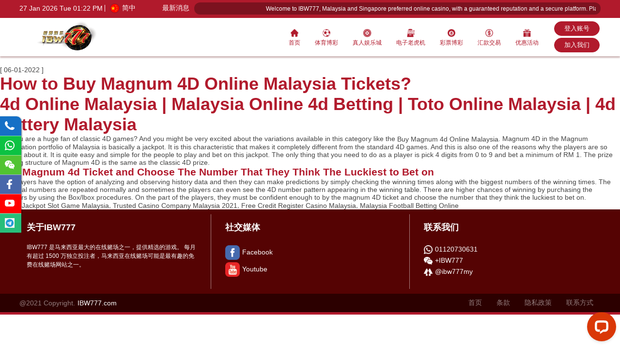

--- FILE ---
content_type: text/html; charset=utf-8
request_url: https://ibw2u.com/cn/news/57223
body_size: 12277
content:
<!DOCTYPE html>
<html><head>
<title>How to Buy Magnum 4D Online Malaysia Tickets?|cn - Welcome to visit - website</title>
<meta name="description" content="4d Online Malaysia | Malaysia Online 4d Betting | Toto Online Malaysia | 4d Lottery Malaysia So, you are a huge fan of classic 4D games? And you migh" >
<meta name="keywords" content=" Malaysia Online 4d Betting, Toto Online Malaysia,global,asia,malaysia,SMI,SME,SMB,business,retail,reseller,shopping cart,buying,selling,products,services,international,online,marketing,sales,boss,free,bonus,promotion,discount," >
<meta name="copyright" content="�� 2010 (Company Name). All rights reserved." >
<meta http-equiv="Content-Type" content="text/html; charset=utf-8" >
<meta name="Language" content="锟斤拷锟斤拷" >
<meta name="google-site-verification" content="ewMXBf2Q3p79NxqW86es_rQPKI2ASmXLHfuQBm4Bbok" >
<meta name="msvalidate.01" content="4EA93C3A6BDE2E3D47044FA7B461C76D" >
<meta name="viewport" content="width=device-width, initial-scale=1">
<meta name="robots" content="index,follow,all">
<meta name="googlebot" content="index,follow,all">
<meta name="revisit-after" content="2 days">
<meta baidu-gxt-verify-token="618376288c24b078b5120ca4e8ebabec">
<meta property="og:url"	content="http://ibw2u.com/cn/news/57223">
<meta property="og:type"	content="website">
<meta property="og:title"	content="How to Buy Magnum 4D Online Malaysia Tickets?">
<meta property="og:description"	content="4d Online Malaysia |  Malaysia Online 4d Betting | Toto Online Malaysia | 4d Lottery Malaysia
So, you are a huge fan of classic 4D games? And you might be very excited about the variations available in this category like the Buy Magnum 4d Online Mal">
<meta property="og:site_name"	content="Welcome to visit {user_company} website">
<meta property="twitter:site"	content="-">
<meta property="twitter:card"	content="summary">
<meta property="twitter:title"	content="How to Buy Magnum 4D Online Malaysia Tickets?|cn - Welcome to visit - website">
<meta property="twitter:description"	content="At - customers come first and an integral part of our DNA is creating long-lasting customer partnerships and working with them to identify their needs and provide solutions that support their success. The concept of solutions being driven to address specific customer challenges has been with us.">
<link rel="alternate" hreflang="x-default" href="https://ibw2u.com/news"  />
<link rel="canonical" href="https://ibw2u.com/cn/news/57223" />
<script type="text/javascript">
  var _gaq = _gaq || [];
  _gaq.push(['_setAccount', 'UA-211861007-1']);
  _gaq.push(['_setDomainName', 'ibw2u.com']);
  _gaq.push(['_trackPageview']);

  (function() {
    var ga = document.createElement('script'); ga.type = 'text/javascript'; ga.async = true;
    ga.src = ('https:' == document.location.protocol ? 'https://ssl' : 'http://www') + '.google-analytics.com/ga.js';
    var s = document.getElementsByTagName('script')[0]; s.parentNode.insertBefore(ga, s);
  })();

</script>
<script>(function(w,d,s,l,i){w[l]=w[l]||[];w[l].push({'gtm.start':new Date().getTime(),event:'gtm.js'});var f=d.getElementsByTagName(s)[0],j=d.createElement(s),dl=l!='dataLayer'?'&l='+l:'';j.async=true;j.src='https://www.googletagmanager.com/gtm.js?id='+i+dl;f.parentNode.insertBefore(j,f); })(window,document,'script','dataLayer','GTM-MJ6V24H');</script>
			<noscript><iframe src="https://www.googletagmanager.com/ns.html?id=GTM-MJ6V24H" height="0" width="0" style="display:none;visibility:hidden"></iframe></noscript>
<link rel='stylesheet' type='text/css' href='/theme/ibw-777/imgs/../style.css'>
<link rel='stylesheet' type='text/css' href='/inc/js/bootstrap/css/bootstrap.min.css'>
<link rel='stylesheet' type='text/css' href='/inc/js/swiper.css'>


<script LANGUAGE='JavaScript' src='/inc/js/common.js'></script>
<script LANGUAGE='JavaScript' src='/inc/js/jquery.latest.min.js'></script>
<script LANGUAGE='JavaScript' src='/inc/js/jquery.url.js'></script>
<script LANGUAGE='JavaScript' src='/inc/js/bootstrap/js/bootstrap.min.js'></script>
<script LANGUAGE='JavaScript' src='/inc/js/swiper.min.js'></script>
<script LANGUAGE='JavaScript' src='/inc/js/jQuery.base64.js'></script>

<style type='text/css' media='screen'></style>
<link rel='stylesheet' type='text/css' href='/data/1900/ibw-777.css?v=1769491351' ><!--[if IE]><link rel='stylesheet' type='text/css' href='/data/1900/ibw-777-ie.css?v=1769491351' ><![endif]-->
<link rel='alternate' type='application/rss+xml' title='IBW2U.COM RSS FEED' href="https://ibw2u.com/cn/rss">
<link rel='alternate' type='application/rss+xml' title='IBW2U.COM CATALOGUE FEED' href="https://ibw2u.com/cn/rss/prod">
<link rel='alternate' type='application/rss+xml' title='IBW2U.COM NEWS FEED' href="https://ibw2u.com/cn/rss/news">
<link rel="shortcut icon" href="/data/1900/uploads/fav.png" type="image/png" />
<link rel="icon" href="/data/1900/uploads/fav.png" type="image/x-icon" /></head>
<body>
    <div class='body-container'>
        <div class='header' id='divHeader'>
            <div class='header-top' id='divHeader-top'>
                <div class='wrapper d-flex justify-content-between align-items-center'>
                    <div class="left d-flex align-items-center">
    <div class="clock">27 Jan 2026 Tue 01:22 PM</div>
    <div data-dropdown="lang">
        <div class="home-lang"><img src="/data/1900/uploads/flag-cn.png" />简中</div>
        <div class="lang-dropdown" data-dropdown-target="lang" style="display:none;">
            <div class="lang-container">
                <a href="/en/home"><img src="/data/1900/uploads/flag-en.png" />English</a>
                <a href="/cn/home"><img src="/data/1900/uploads/flag-cn.png" />简体中文</a>
            </div>
        </div>
    </div>
</div>
<div class="right">
    <div class="announce-container d-flex align-items-center">
        <div class="icn-announce">
            最新消息
        </div>
        <div class="scroll-msg">
            <marquee id='horizontal-scrolling-msg'  SCROLLAMOUNT='3' onmouseover='this.stop()' onmouseout='this.start()'><ul><li><span>Welcome to IBW777, Malaysia and Singapore preferred online casino, with a guaranteed reputation and a secure platform. Play reliably and win happiness.&nbsp;IBW777 Casino is offering a section of casino games to play. Every player can join us to get the most rewarding casino game.</span></li></ul></marquee>
        </div>
    </div>
</div>
                </div>
                



<script type="text/javascript">
    $(function () {
        $('[data-collapse]').click(function () {
            var thisdata = $(this).data('collapse');
            $(this).toggleClass('active');
            $('[data-collapse-target=' + thisdata + ']').slideToggle();
        });


        $('[data-dropdown]').hover(function () {
            var thisdata = $(this).data('dropdown');
            $('[data-dropdown-target=' + thisdata + ']').slideToggle();
        });

        $(window).on('load resize', function () {
            var hh = $('#divHeader').outerHeight();
            $('#divBody').css('padding-top', hh + 'px');

            $('body').removeClass('docflex').css('height', 'auto');
            var docheight = $(document).outerHeight();
            var bodyheight = $('body').outerHeight();
            if (docheight > bodyheight) {
                $('body').addClass('docflex').css('height', docheight - 1 + 'px');
            } else {
                $('body').removeClass('docflex').css('height', 'auto');
            };
        });

        var previousScroll = 0;
        $(window).on('scroll', function () {
            var htheight = $('#divHeader-top').outerHeight();
            var currentScroll = $(window).scrollTop();
            if (currentScroll > htheight) {
                if (currentScroll > previousScroll) {
                    $('#divHeader').css('top', '-34px');
                } else {
                    $('#divHeader').css('top', '0px');
                }
            }
            previousScroll = currentScroll;
        });


        $("[data-popup]").click(function () {
            var thispopup = $(this).data('popup');
            $('[data-popup-open=' + thispopup + ']').addClass('active');
        });
        $(".modal").click(function () {
            if (!$(event.target).closest('.modal-content').length) {
                $('.modal').removeClass('active');
            };
        });
        $('.btn-close').click(function () {
            $('.modal').removeClass('active');
        });
        $('.btn-nav').on('click', function () {
            $('.header-nav').removeClass('close').addClass('open');
        });
        $('.close-nav').on('click', function () {
            $('.header-nav').removeClass('open').addClass('close');
        });
        $('.header-nav').on('click', function () {
            if (!$(event.target).closest('.header-nav-wrapper').length) {
                $(this).removeClass('open').addClass('close');
            };
        });


    });
</script>
            </div>
            <div class='header-bottom' id='divHeader-bottom'>
                <div class='wrapper'>
                    <div class='header-left'>
                        <button class='btn-nav' id='btnNav'>
                            <div><span></span><span></span><span></span></div>
                        </button>
                        <a href="/cn/home" class="header-logo">
    <img src="/data/1900/uploads/ibw logo new.png" class="img-logo" />
</a>





                    </div>
                    <div class='header-nav close'>
                        <div class='header-nav-wrapper'>
                            <div class='nav-header'>
                                <img src="/data/1900/uploads/img-logo-01.png" class="img-logo" />
                                <button class='close-nav'><div><span></span><span></span></div></button>
                            </div>
                            <div id='cssmenu' class='cmsmenu'>
<ul>
<li class=''><a href='/cn/Home' target='_self'><i class=icn-home></i>首页</a></li>
<li class=''><a href='/cn/sportsbook' target='_self'><i class=icn-soccer></i>体育博彩</a></li>
<li class=''><a href='/cn/live-casino' target='_self'><i class=icn-roulette></i>真人娱乐城</a></li>
<li class=''><a href='/cn/games' target='_self'><i class=icn-slot></i>电子老虎机</a></li>
<li class=''><a href='/cn/lottery' target='_self'><i class=icn-lottery></i>彩票博彩</a></li>
<li class=''><a href='/cn/banking' target='_self'><i class=icn-money></i>汇款交易</a></li>
<li class=''><a href='/cn/Promotions' target='_self'><i class=icn-gift></i>优惠活动</a></li>
</ul></div>
                        </div>
                    </div>
                    <div class='header-right'>
                        <div class="header-lr">
    <button class="btn-login btn-lr" data-popup="login">登入账号</button>
    <button class="btn-register btn-lr" data-popup="register">加入我们</button>
</div>
<div id='subcontent'><div id="modalLogin" class="modal modal-login" data-popup-open="login">
    <div class="modal-dialog" style="max-width:420px;">
        <div class="modal-content">
            <div class="modal-body">
                <button type="button" class="btn-close" id="closeLogin"><div><span></span><span></span></div></button>
                <div class="standalone-page bg" style="background-image:url('/data/1900/uploads/bg-login.jpg');">
    <div class="wrapper">
        <div class="div-login" id="login-content">
<h2 style="text-align:center;">Ibw2u is Trusted and Real Mobile Casino Online games Malaysia</h2>
            <h2 style="text-align:center;">LOGIN</h2>
            <div class="logintab" style="display:none !important;">
                <button class="btn-logintab active" data-login="v1">login1</button>
                <button class="btn-logintab" data-login="v2">login2</button>
            </div>
            <div class="login-inner d-flex">
                <div class="loginv1" data-login-target="v1" style="display:none;">
                    <p>For registered players <span>before 06/04/2021</span>,</p>
                    <p>please log in via the new login form <span>Version 1.0...</span></p>
                    
	<form id='remoteloginform' class='remoteloginform' method='post' action='/postproc.php'>
	<input type='hidden' name='lang' value='en'>
	<input type='hidden' name='FormProcID' value='mem.ibw888.com'>
	<input type='hidden' name='magickeyword' value='XXYYZZ778899'>
	<dl>
		<dt></dt>
		<dd><input type='text' name='user' placeholder='UserID'  value='57223'></dd>
	</dl>
	<dl>
		<dt></dt>
		<dd><input type='password' name='pwd' placeholder='Password'></dd>
	</dl>
	<dl>
		<dt><img src='/inc/securitycode.php?width=50&height=21&characters=4' id='imgCaptcha' alt='best'></dt>
		<dd><input type='text' name='varifycode' value='' placeholder='Code'></dd>
	</dl>
	
	<dl>
		<dt></dt>
		<dd><input type='button' value='LOGIN' id='remoteloginformsubmit' style='cursor:pointer;'></dd>
	</dl>
	
	<div id='remoteloginformmsg'></div>
	</form>

<script>
response = 'promt';
$('#remoteloginform').submit(function(e){	
		if(response=='screen') $( '#remoteloginformmsg' ).html('Loading...');
    var postData = $(this).serializeArray();
    var formURL = $(this).attr('action');
    $.ajax(
    {
        url : formURL,
        type: 'POST',
        data : postData,
        success:function(data, textStatus, jqXHR) 
        {
        		var obj = jQuery.parseJSON( data);
        		if(obj.Login){
        			msg = 'Login Sucess, Connecting ...';
        			if(obj.Text) msg=obj.Text;
        			
        			
        			window.location.href = obj.Redirect; //$.base64Decode(obj.Redirect);
        		}else{
							msg = 'Login Fail';
        			if(obj.Text) msg=obj.Text;
        			if(response=='screen') $( '#remoteloginformmsg' ).html(msg);
        			else{alert(msg);}
        		}
            
        },
        error: function(jqXHR, textStatus, errorThrown) 
        {
        		msg = 'Unknow Error.';        		
        		if(response=='screen') $( '#remoteloginformmsg' ).html(msg);
        		else alert(msg);
            //if fails      
        }
    });
    e.preventDefault(); //STOP default action
    //e.unbind(); //unbind. to stop multiple form submit.
});
$( '#remoteloginformsubmit' ).click(function() {
	this.disabled=1;
	var txt=$('input:text[name=user]').val();
	if(!txt){
        		msg = 'Login ID Required';        		
        		if(response=='screen') $( '#remoteloginformmsg' ).html(msg);
        		else alert(msg);
    this.disabled=0;
		return;
	}
	var pwd=$('input:password[name=pwd]').val();
	if(!pwd){
        		msg = 'Password Required';        		
        		if(response=='screen') $( '#remoteloginformmsg' ).html(msg);
        		else alert(msg);
    this.disabled=0;
		return;
	}

	var txt=$('input:text[name=varifycode]').val();
	if(!txt){
        		msg = 'Please Fill The VarifyCode';        		
        		if(response=='screen') $( '#remoteloginformmsg' ).html(msg);
        		else alert(msg);
    this.disabled=0;
		return;
	}
	
  $('#remoteloginform').submit();
  this.disabled=0;
});


$('#remoteloginform input').bind("enterKey",function(e){
  $('#remoteloginform').submit();
});
$('#remoteloginform input').keyup(function(e){
    if(e.keyCode == 13){
        $(this).trigger("enterKey");
    }
});



$('#imgCaptcha').click(function () {
	$(this).attr('src', '/inc/securitycode.php?width=50&height=21&characters=4' + '&d=' + (new Date().getTime()));
  return false;
});



</script>
	
                </div>
                <div class="loginv2 active" data-login-target="v2">
                    <p style="display:none;">For registered players <span>after 06/04/2021</span>,</p>
                    <p style="display:none;">please log in via the new login form <span>Version 2.0...</span></p>
                    <form id='customform' class='customform' method='POST' action='/postprocv2.php' >
	<input type='hidden' id='customform_lang' name='Lang' value='en-us'>
	<input type='hidden' id='customform_Com' name='Com' value='IBW777'>
	<input type='hidden' id='customform_CustomDomain' name='CustomDomain' value='0'><input type='hidden' id='customform_IsMobile' name='IsMobile' value='false'><dl>
		<dd><input type='text' id='customform_UserName' name='UserName' placeholder='Username' maxlength='15' oninvalid='this.setCustomValidity("Please fill out this field")' value='' required></dd>
	</dl>
	<dl>
		<dd><input type='password' id='customform_Password' name='Password' placeholder='Password' oninvalid='this.setCustomValidity("Please fill out this field")' required></dd>
	</dl><dl>
		<dd><input type='submit' value='Login' id='customform_submit' ></dd>
	</dl>
	
	<div id='customformmsg'></div>
	</form>

		<script>	
			document.getElementById("customform_submit").disabled=true;
			function setCookie(name,value,expires){
					document.cookie = name + "=" + value + ((expires==null) ? "-1" : ";expires=" + expires.toGMTString());
			}

			function getCookie(cname) {
    		var name = cname + "=";
    		var decodedCookie = decodeURIComponent(document.cookie);
    		var ca = decodedCookie.split(';');
    		for(var i = 0; i < ca.length; i++) {
        	var c = ca[i];
        	while (c.charAt(0) == " ") {
            c = c.substring(1);
        	}
        	if (c.indexOf(name) == 0) {
            return c.substring(name.length, c.length);
        	}
    		}
    		return "";
			}

			$(document).ready(function(){
				document.getElementById("customform_submit").disabled=false;
					


			$( window ).load(function() {
			    var token=getCookie("Token");
			    if (token != "") {
			    	
						var postData = 'Token='+token+'&';				    
						$.ajax({

				        url : "/posttokenv2.php",
				        type: "POST",
				        data : postData,
				        success:function(data, textStatus, jqXHR) 
				        {
				        		var obj = JSON.parse(data);		
				        		if(obj.Status==true){
											$('#customform').html('<p><div id=\'redirectaddr\'><a href=\'#\' target=\'_blank\'>点击这里回到会员平台</a></div></p>');				        		
											$('#customform #redirectaddr a').attr("href", obj.Redirect + "/sport" );
				        		}else{
				        			setCookie("Token", "");
				        		}
				        },
				        error: function(jqXHR, textStatus, errorThrown) 
				        {
				            setCookie("Token", "" );
				        }
				    });  
			    } else {
			       setCookie("Token", "");
			    }
		});
		
		response = 'promt';
		$('#customform').submit(function(e){	

			this.disabled=1;
			var txt=$('#customform input:text[name="UserName"]').val();
			if(!txt){
		        		msg = 'Login ID Required';        		
		        		if(response=='screen') $( '#customformmsg' ).html(msg);
		        		else alert(msg);
		    this.disabled=0;
				return;
			}
			var pwd=$('#customform input:password[name="Password"]').val();
			if(!pwd){
		        		msg = 'Password Required';        		
		        		if(response=='screen') $( '#customformmsg' ).html(msg);
		        		else alert(msg);
		    this.disabled=0;
				return;
			}
			
				if(response=='screen') $( '#customformmsg' ).html('Loading...');
		    var postData = $(this).serializeArray();
		    var formURL = $(this).attr("action");
		    $.ajax(
		    {
		        url : formURL,
				type: 'POST',
				headers:{'X-Requested-Source': 'JS'},
		        data : postData,
		        success:function(data, textStatus, jqXHR) 
		        {
		        		
		        		var obj = JSON.parse(data);
		        		
		        		if (obj.Login === 0 || obj.Login > 0) {
		        			msg = 'Login Sucess, Connecting ...';
		        			if(obj.Text) msg = obj.Text;
		        			
									var expirydate=new Date();
									expirydate.setTime( expirydate.getTime()+(100*60*60*24*100) );
									setCookie("Token", obj.Token ,expirydate);
									
		        			window.top.location.href = obj.Redirect;
		        		}
		        		else{
		        			msg = 'Login Fail';
		        			if(obj.Login === -6){
		        				 msg = 'Invalid Login';
		        			}else if(obj.Login === -3){
								 msg = 'Member not found';
							}else if(obj.Login === -12){
								msg = 'System Under Maintenance';
							}else if(obj.Login === -3000){
								msg = 'System Under Maintenance';
							}else if(obj.Login === -3006){
								msg = 'Account Suspended';
							}else if(obj.Login === null){
								msg = 'System Under Maintenance';
		        			}else if(obj.Login === false){
		        				msg = obj.Text;
		        			}else{
		        				msg = 'Invalid Login';
		        			}
		        			alert(msg);
		        			
		        		}
		            
		        },
		        error: function(jqXHR, textStatus, errorThrown) 
		        {
		            //if fails
		        }
		    });
		    e.preventDefault(); //STOP default action
		    //e.unbind(); //unbind. to stop multiple form submit.
		});

		$('#customform').submit(function() {
			  $(this).find('#customform input[type="button"]').prop('disabled',true);
			});
			
		});
		</script>
	
                </div>
            </div>
            <script type="text/javascript">
        $('#customform_UserName, #remoteloginform input[name="user"]').before('<div class="icnR"><img src="/data/1900/uploads/icn-userid.png" /></div>');
        $('#customform_Password, #remoteloginform input[name="pwd"]').before('<div class="icnR"><img src="/data/1900/uploads/icn-password.png" /></div>');
        $('#remoteloginform input[name="varifycode"]').before('<div class="icnR"><img src="/data/1900/uploads/icn-vcode.png" /></div>');

        $('[data-login]').click(function () {
            if ($(window).width() < 767) {
                var thislogin = $(this).data('login');
                $('[data-login]').removeClass('active');
                $(this).addClass('active');
                $('[data-login-target]').removeClass('active');
                $('[data-login-target="' + thislogin + '"]').addClass('active');
            };
        });
            </script>
        </div>
    </div>
</div>
<style>
    .div-login h2 { color: #fff; }
</style>
            </div>
        </div>
    </div>
</div>
<style>
    #modalLogin .standalone-page{background-image:none !important; background-color: #7f1a2c}
</style></div>
<div id='subcontent'><div class="modal modal-register" id="modalRegister" data-popup-open="register">
    <div class="modal-dialog">
        <div class="modal-content">
            <div class="modal-body">
                <button type="button" class="btn-close" id="closeRegister"><div><span></span><span></span></div></button>
                <div class="standalone-page bg" style="background-image: url('/data/1900/uploads/bg-registration.jpg');"><div class="standalone-page bg" style="background-image: url('/data/1900/uploads/bg-registration.jpg');"><div class="wrapper" style="padding: 10px 15px 35px;"><h2><span style="color: #ffff00;">IBW777 马来西亚线上赌场 2025 免费彩金注册优惠</span></h2><div class="divRegister-box" id="divRegisterBox"><div class="register-box-wrapper"><div class="register-container" id="divRegister">
			<form id='registerform' class='registerform' method='POST' action='/postregv2.php'>
				<input id='registerform_lang' name='lang' value='en-us' type='hidden'>
				<input id='registerform_Com' name='Com' value='IBW777' type='hidden'>
				<input id='registerform_CustomDomain' name='CustomDomain' value='0' type='hidden'><input type='hidden' id='registerform_IsMobile' name='IsMobile' value='false'><dl id='groupUsername'>
					<dt>Username : </dt>
					<dd>
						<input class='trimVal alphanumeric' type='text' id='registerform_UserName' name='UserName' placeholder='Username' value='' pattern='.{5,15}' maxlength='15' required title='Use 5 to 15 characters for username, username may contain only letters and numbers'> 
						<input type='button' class='btnCheckUser' value='check user'>
						<div class='small' id='registerform_UserNameMsg'></div>
					</dd>
				</dl>
				
				<dl id='groupPassword'>
					<dt>Password : </dt>
					<dd>
						<input class='Password trimVal alphapwd' type='password' id='registerform_Password' name='Password' placeholder='Password' pattern='.{8,25}' maxlength='25' value='' title='Use 8 or more characters with a mix of letters, numbers &amp' required>
						<div class='small' id='registerform_PasswordMsg'></div>
					</dd>
				</dl><dl id='groupComfirmPassword'>
					<dt>Confirm Password : </dt>
					<dd>
						<input class='CPassword trimVal alphapwd' type='password' id='registerform_CPassword' name='CPassword' placeholder='Confirm Password' pattern='.{8,25}' maxlength='25' value='' required>
						<div class='small' id='registerform_CPasswordMsg'></div>
					</dd>
				</dl>
				<dl id='groupFullName'>
					<dt>Full Name : </dt>
					<dd>
						<input type='text' id='registerform_FullName' name='FullName' placeholder='Full Name' value='' pattern='.{1,}' title='Use 5 to 15 characters for Fullname' required >
						<div class='small' id='registerform_FullNameDescription'>Real Name for withdrawals verify</div>
						<div class='small' id='registerform_FullNameMsg'></div>
					</dd>
				</dl><dl id='groupCurrency'>	
						<dt>Currency : </dt>
						<dd><select id='registerform_Currency' name='Currency' required class='selCurrencyCountryCode'>
							<option value>-- Select a Currency --</option><option value='MYR'>MYR</option><option value='SGD'>SGD</option></select></dd>
					</dl>
					<dl id='groupMobileNumber'>
						<dt>Mobile Number : </dt>
						<dd><input class='numbers' type='text' id='registerform_Mobile' name='Mobile' placeholder='Mobile Number' value='60' minlength='8' required></dd>
					</dl><dl id='groupAffiliate'>
						<dt>Affiliate : </dt>
						<dd><input type='text' id='registerform_PromotionCode' name='PromotionCode' placeholder='Affiliate Code' value='57223'  readonly></dd>
					</dl>	
			<dl id='groupVerifyCode'>
					<dt>VerifyCode :</dt>
					<dd><input class='numbers' type='text' name='VarifyCode' id='registerform_varifycode' value='' placeholder='VerifyCode' pattern='.{4,4}' title='Key In 4 number for Verify Code' required>
					<dd><img src='/inc/securitycode.php?width=100&height=30&characters=4' onclick='javascript:ReloadIMG(this)' id='regcaptcha' style='cursor:pointer;'></dd>
					</dd>
				</dl>
				<dl id='groupSubmit'>
					<dt></dt>
					<dd><input type='submit' value='Register Now' id='registerform_btnSubmit'></dd>
				</dl>
				
			</form><script>
						$(document).ready(function(){
							
							$("#registerform").submit(function(e){
								
								var usernameLen = checkUserNameLength();
								if(usernameLen == false){
									alert("Invalid username, Please check in username input.");
									return false;
								}
								
								var passwordMatch = checkPasswordMatch();
								if(passwordMatch == false){
									alert("Password and Confirm Password are not match");
									return false;
								}
									
								var username = $("#registerform #registerform_UserName").val();
								//var postData = $(this).serializeArray();
								
								
								var fullname = $("#registerform #registerform_FullName");
								var com = $("#registerform #registerform_Com").val();
								var email = $("#registerform #registerform_Email");
								var mobile = $("#registerform #registerform_Mobile");
								var gender = $("#registerform #registerform_Gender");
								var DOB = $("#registerform #registerform_DOB");
								var BankName = $("#registerform #registerform_BankName");
								var BankBranch = $("#registerform #registerform_BankBranch");
								var BankAcc = $("#registerform #registerform_BankAcc");
								var AccHolder = $("#registerform #registerform_AccHolderName");
								var Currency = $("#registerform #registerform_Currency");
								var promotecode = $("#registerform #registerform_PromotionCode");
								var referralcode = $("#registerform #registerform_ReferralCode");
								var Extra1 = $("#registerform #registerform_Extra1");
								var Extra2 = $("#registerform #registerform_Extra2");
								
								if(mobile.val().length < 8 ){
									alert("Please enter valid Phone format");
									return false;
								}


								(fullname.length === 0) ? fullname = "" : fullname = fullname.val();
								(email.length === 0) ? email = "" : email = email.val();
								(mobile.length === 0) ? mobile = "" : mobile = mobile.val();
								(gender.length === 0) ? gender = "1" : gender = gender.val();
								(DOB.length === 0) ? DOB = "2018-01-01" : DOB = DOB.val();
								(BankName.length === 0) ? BankName = " " : BankName = BankName.val();
								(BankBranch.length === 0) ? BankBranch = " " : BankBranch = BankBranch.val();
								(BankAcc.length === 0) ? BankAcc = " " : BankAcc = BankAcc.val();
								(AccHolder.length === 0) ? AccHolder = " " : AccHolder = AccHolder.val();
								(Currency.length === 0) ? Currency = "MYR" : Currency = Currency.val();
								(promotecode.length === 0) ? promotecode = " " : promotecode = promotecode.val();
								(referralcode.length === 0) ? referralcode = " " : referralcode = referralcode.val();
								(Extra1.length === 0) ? Extra1 = " " : Extra1 = Extra1.val();
								(Extra2.length === 0) ? Extra2 = " " : Extra2 = Extra2.val();
								
								
								var postData = 
						    [
						    	{ name : "VarifyCode", value : $("#registerform_varifycode").val() },
						    	{ name : "UserName", value : username },
						    	{ name : "Password", value : $("#registerform #registerform_Password").val() },
						    	{ name : "Fullname", value : fullname },
						    	{ name : "Com", value : com },
						    	{ name : "Email", value : email },
						    	{ name : "Mobile", value : mobile },
						    	{ name : "Gender", value : gender },
						    	{ name : "DoB", value : DOB },
						    	{ name : "BankName", value : BankName },
						    	{ name : "BankBranch", value : BankBranch },
						    	{ name : "BankAccountNo", value : BankAcc },
						    	{ name : "AccountHolderName", value : AccHolder },
						    	{ name : "Currency", value : Currency },
						    	{ name : "PromotionCode", value : promotecode },
								{ name : "ReferralCode", value : referralcode },
						    	{ name : "Lang", value : $("#registerform_lang").val() },
						    	{ name : "IsMobile", value : $("#registerform_IsMobile").val() },
								{ name : "CustomDomain", value : $("#registerform_CustomDomain").val() },
								{ name : "Extra1", value : Extra1 },
								{ name : "Extra2", value : Extra2 }
								
						    ];
						    
						    var formURL = $(this).attr('action');

						    $.ajax(
						    {
						    	url : formURL,
								type : "POST",
								headers:{"X-Requested-Source": "JS"},
		        				data : postData,
						    	success:function(data, textStatus, jqXHR)
						    	{
						    		var obj = JSON.parse(data);
						    		
						    		if (obj.ErrorCode === 0 || obj.ErrorCode > 0) {
											alert( username+"  Register Successful");
				        			window.location.href = obj.Redirect;
									}else if (obj.ErrorCode === -4){
										alert("Invalid username, Please check in username input.");
										document.getElementById("regcaptcha").click();
									}else if (obj.ErrorCode === -5){
										alert("Use 5 to 15 characters for username, username may contain only letters and numbers");
										document.getElementById("regcaptcha").click();
									}else if (obj.ErrorCode === -6){
										alert("Password is empty");
										document.getElementById("regcaptcha").click();
									}else if (obj.ErrorCode === -7){
										alert("Password need 8 to 25 characters");
										document.getElementById("regcaptcha").click();
									}else if (obj.ErrorCode === -8){
										alert("Password not strong");
										document.getElementById("regcaptcha").click();
									}else if (obj.ErrorCode === -9){
										alert("Username already existed");
										document.getElementById("regcaptcha").click();
									}else if (obj.ErrorCode === -109){
										alert("Missing Bank Information");
										document.getElementById("regcaptcha").click();
									}else if (obj.ErrorCode === -110){
										alert("Email can not be empty");
										document.getElementById("regcaptcha").click();
									}else if (obj.ErrorCode === -111){
										alert("Phone number can\'t be empty");
										document.getElementById("regcaptcha").click();
									}else if (obj.ErrorCode === -888){
										alert("Invalid Affiliate Code");
										document.getElementById("regcaptcha").click();
									}else if (obj.ErrorCode === -311){
										alert("Mobile number registered with other Username, please retry.");
										document.getElementById("regcaptcha").click();
									}else if (obj.ErrorCode === -313){
										alert("System Under Maintenance");
										document.getElementById("regcaptcha").click();
									}else if (obj.ErrorCode === -2007){
										alert("Password Must Contain Letters & Digits.");
										document.getElementById("regcaptcha").click();
									}else if (obj.ErrorCode === -9999){
										alert(obj.Text)
										document.getElementById("regcaptcha").click();
									}else{
				        				alert(obj.Text);
				        			}
						    	},
						    	error: function(jqXHR, textStatus, errorThrown)
						    	{
						    		alert("Fail Register Account, Please try again later.");
						    	}
						    });
							
						    e.preventDefault(); //STOP default action
							});
							
							
							$(".selCurrencyCountryCode").on("change", function(){
								let Country = "60";
								const CountryCode = Country.split(",");

								var selected = $(".selCurrencyCountryCode option:selected").index();
   								var prefix  = CountryCode[selected-1];
								$("input[name=Mobile]").val(prefix);
							});

							$(".btnCheckUser").click(function(e){
								
								var checkURL = "/postregv2.php";
								var username = $("#registerform #registerform_UserName").val();
								var format = /[ !@#$%^&*()_+\-=\[\]{};':"\|,.<>\/?]+/;
								
								if(format.test(username)){
									alert("Use 5 to 15 characters for username, username may contain only letters and numbers");
									return false;
								}
								
								var usernameLen = checkUserNameLength();
								if(usernameLen == false){
									return false;
								}
								
								var postData = 
								[{ 
									name : "CheckPlayerID",
									value : $("#registerform #registerform_UserName").val() 
								}];

								$.ajax(
								{
									url : checkURL,
									type : 'POST',
		        			data : postData,
		        			success:function(data, textStatus, jqXHR)
						    	{
						    		var obj = JSON.parse(data);
						    		if (obj.Existed === true) {
						    			($("#registerform_UserNameMsg").hasClass("w3-text-green")) ? $("#registerform_UserNameMsg").toggleClass("w3-text-green w3-text-red") : $("#registerform_UserNameMsg").addClass("w3-text-red");
											$("#registerform_UserNameMsg").html("Username already existed");
				        		}
				        		else{
				        			($("#registerform_UserNameMsg").hasClass("w3-text-red")) ? $("#registerform_UserNameMsg").toggleClass("w3-text-red w3-text-green") : $("#registerform_UserNameMsg").addClass("w3-text-green");
											$("#registerform_UserNameMsg").html("Username available for use");
				        		}
						    	},
						    	error: function(jqXHR, textStatus, errorThrown)
						    	{
						    		alert("Fail to check user availability.");
						    	}
								});
								e.preventDefault(); //STOP default action
							});
							
							$("#registerform #registerform_Password").on("change", function(e){
								if($(this).val().length < 8 ){
									$("#registerform_PasswordMsg").addClass("w3-text-red");
									$("#registerform_PasswordMsg").html("Use 8 or more characters with a mix of letters, numbers &amp");
								}else{
									$("#registerform_PasswordMsg").removeClass("w3-text-red");
									$("#registerform_PasswordMsg").html("");
								}
								
								var username = $("#registerform #registerform_UserName").val();
								var password = $("#registerform #registerform_Password").val();
								
								if(password.indexOf(username) != -1) {
						      $("#registerform_PasswordMsg").addClass("w3-text-red");
									$("#registerform_PasswordMsg").html("Password can\'t same with UserName.");
								}else{
									$("#registerform_PasswordMsg").removeClass("w3-text-red");
									$("#registerform_PasswordMsg").html("");
								}
							});
							
							$("#registerform #registerform_CPassword").on("change", function(e){
								checkPasswordMatch();
							});
							
							$("#registerform #registerform_FullName").on("change", function(e){
								if($("#registerform #registerform_FullName").val().length < 1){
									($("#registerform #registerform_FullNameMsg").hasClass("w3-text-green")) ? $("#registerform #registerform_FullNameMsg").toggleClass("w3-text-green w3-text-red") : $("#registerform #registerform_FullNameMsg").addClass("w3-text-red");
									$("#registerform #registerform_FullNameMsg").html("Use 5 to 15 characters for Fullname");
									return false;
								}else{
									$("#registerform #registerform_FullNameMsg").removeClass("w3-text-red");
									$("#registerform #registerform_FullNameMsg").html("");
									return true;
								}
							});
							
							function checkUserNameLength(){
								if($("#registerform #registerform_UserName").val().length < 5){
									($("#registerform_UserNameMsg").hasClass("w3-text-green")) ? $("#registerform_UserNameMsg").toggleClass("w3-text-green w3-text-red") : $("#registerform_UserNameMsg").addClass("w3-text-red");
									$("#registerform_UserNameMsg").html("Username at least 5 characters");
									return false;
								}else{
									$("#registerform_UserNameMsg").removeClass("w3-text-red");
									$("#registerform_UserNameMsg").html("");
									return true;
								}
							};
							
							function checkPasswordMatch(){
								if($("#registerform #registerform_Password").val() != $("#registerform #registerform_CPassword").val())
								{
									$("#registerform_CPasswordMsg").addClass("w3-text-red");
									$("#registerform_CPasswordMsg").html("Password and Confirm Password are not match");
									return false;
								}else{
									$("#registerform_CPasswordMsg").removeClass("w3-text-red");
									$("#registerform_CPasswordMsg").html("");
									return true;
								}
							};
							
							$("#registerform_FullName").on("change", function(){
								if($("#registerform #registerform_FullName").val().length < 1){
									$("#registerform_FullNameMsg").addClass("w3-text-red");
									$("#registerform_FullNameMsg").html("Full Name at least 5 characters");
									return false;
								}else{
									$("#registerform_FullNameMsg").removeClass("w3-text-red");
									$("#registerform_FullNameMsg").html("");
									return true;
								}
							});
							
							$(".alphanumeric").keypress(function (e) {
								    var regex = new RegExp("^[a-zA-Z0-9]+$");
								    var str = String.fromCharCode(!e.charCode ? e.which : e.charCode);
								    if (regex.test(str)) {
								        return true;
								    }
								    e.preventDefault();
								    return false;
								});
							
								$(".alphapwd").keypress(function (e) {
								    var regex = new RegExp("^[a-zA-Z0-9-_!@.?#]+$");
								    var str = String.fromCharCode(!e.charCode ? e.which : e.charCode);
								    if (regex.test(str)) {
								        return true;
								    }
								    e.preventDefault();
								    return false;
								});
							
							$(".numbers").keypress(function (e) {
								    var regex = new RegExp("^[0-9]+$");
								    var str = String.fromCharCode(!e.charCode ? e.which : e.charCode);
								    if (regex.test(str)) {
								        return true;
								    }
								    e.preventDefault();
								    return false;
								});
								
							$(".trimVal").keypress(function(e){
								if (e.which == 32) return false;
							});
							
						});
						
					</script></div></div></div></div></div></div><style><!--
            .divRegister-box { border-radius: 10px; border: 1px solid #aaa; }
            .btn-login { color: #fff; background: #b11a2c; }
--></style>
            </div>
        </div>
    </div>
</div>
<style>
    #modalRegister .standalone-page{background-image:none !important;}
    #modalRegister .standalone-page .wrapper{padding:0 !important;}
    #modalRegister .standalone-page .wrapper>h2{display:none;}
</style>
<script type="text/javascript">
    $(function () {
        $('#closeRegister').on('click', function () {
            $('#modalRegister').removeClass('active');
        });
    });
</script></div>
                    </div>
                </div>
            </div>
        </div>
        <div class='body' id='divBody'>
            <div id='theme-contain-news'><div id='cms5-news-view'><div id='backtolist'><a href='/cn/news/cat-0'><< 回到列表</a></div><div id='sharelink'><div id='sharelink-frame'><div class='addthis_toolbox addthis_default_style'  >
<a class='addthis_button_print'></a>
<a class='addthis_button_email'></a>
<a class='addthis_button_pdfonline'></a>

<a class='addthis_button_facebook'></a>
<a class='addthis_button_twitter'></a>

<a class='addthis_button_myspace'></a>
<a class='addthis_button_blogger'></a>
<a class='addthis_button_wordpress'></a>
<a class='addthis_button_qzone'></a>
<a class='addthis_button_douban'></a>
<a class='addthis_button_sinaweibo'></a>

<a class='addthis_button_facebook_like'>
<a class='addthis_button_google_plusone'></a>



</div>
<script type='text/javascript'>var addthis_config = {'data_track_clickback':true};</script>
<script type='text/javascript' src="https://s7.addthis.com/js/250/addthis_widget.js#pubid=ra-4d75f6b171b5cbe2"></script></div></div><div id='apilike'><div id='api-facebook-like'><div id="fb-root"></div>
<script>(function(d, s, id) {
  var js, fjs = d.getElementsByTagName(s)[0];
  if (d.getElementById(id)) return;
  js = d.createElement(s); js.id = id;
  js.src = "//connect.facebook.net/en_GB/sdk.js#xfbml=1&version=v2.4&appId=329949290355615";
  fjs.parentNode.insertBefore(js, fjs);
}(document, 'script', 'facebook-jssdk'));</script>
<div class="fb-like"  data-href="/cn/news/57223" data-layout="button" data-action="like" data-show-faces="true" data-share="true"></div></div></div>
	   	<div id='photo'></div>
	   	<div id='datepublish'>[ 06-01-2022 ]</div>
	   	<h1 id='title'>How to Buy Magnum 4D Online Malaysia Tickets?</h1>
			<div id='message'><h1>4d Online Malaysia |  Malaysia Online 4d Betting | Toto Online Malaysia | 4d Lottery Malaysia</h1>
<p>So, you are a huge fan of classic 4D games? And you might be very excited about the variations available in this category like the <a href="https://ibw777my.com/en/lottery">Buy Magnum 4d Online Malaysia</a>. Magnum 4D in the Magnum Corporation portfolio of Malaysia is basically a jackpot. It is this characteristic that makes it completely different from the standard 4D games. And this is also one of the reasons why the players are so excited about it. It is quite easy and simple for the people to play and bet on this jackpot. The only thing that you need to do as a player is pick 4 digits from 0 to 9 and bet a minimum of RM 1. The prize winning structure of Magnum 4D is the same as the classic 4D prize.</p>
<h2>Buy Magnum 4d Ticket and Choose The Number That They Think The Luckiest to Bet on</h2>
<p>The players have the option of analyzing and observing history data and then they can make predictions by simply checking the winning times along with the biggest numbers of the winning times. The historical numbers are repeated normally and sometimes the players can even see the 4D number pattern appearing in the winning table. There are higher chances of winning by purchasing the numbers by using the Box/lbox procedures. On the part of the players, they must be confident enough to by the magnum 4D ticket and choose the number that they think the luckiest to bet on.</p>
<p><a href="https://ibw777my.com/en/games">Online Jackpot Slot Game Malaysia</a>, <a href="https://ibw777my.com/en/home">Trusted Casino Company Malaysia 2021</a>, <a href="https://ibw777my.com/en/promotions">Free Credit Register Casino Malaysia</a>, <a href="https://ibw777my.com/en/sportsbook">Malaysia Football Betting Online</a></p>
</div><div id='doclink'></div></div>
</div>
        </div>
        <div class='footer' id='divFooter'>
            <div class="footer-container">
    <div class="footer-top">
        <div class="wrapper">
            <div class="footer-about ft-container">
                <h4>关于IBW777</h4>
                <div class="ft-detail">
                    <p>
                        IBW777 是马来西亚最大的在线赌场之一，提供精选的游戏。 每月有超过 1500 万独立投注者，马来西亚在线赌场可能是最有趣的免费在线赌场网站之一。
                    </p>
                </div>
            </div>
            <div class="footer-sm ft-container">
                <h4>社交媒体</h4>
                <div class="ft-detail">
                    <a href="https://www.facebook.com/Myibwgameonmobiles" target="_blank">
                        <img src="/data/1900/uploads/icn-facebook.png" />Facebook
                    </a>
                    <a href="https://www.youtube.com/channel/UCRH3uukL-H9RZly81V-H7Cw" target="_blank">
                        <img src="/data/1900/uploads/icn-youtube.png" />Youtube
                    </a>
                </div>
            </div>
            <div class="footer-contact ft-container">
                <h4>联系我们</h4>
                <div class="ft-detail">
                    <a href="https://waapp.me/wa/vmeCamAr" target="_blank">
                        <img src="/data/1900/uploads/icn-whatsapp.png" />01120730631
                    </a>
                    <a href="javascript:void(0);"><img src="/data/1900/uploads/icn-wechat.png" />+IBW777</a>
                    <a href="https://linktr.ee/ibw777my" target="_blank"><img src="/data/1900/uploads/icn-linktree.png" />@ibw777my</a>
                </div>
            </div>
        </div>
        <div class="footer-bottom">
            <div class="wrapper">
                <div class="footer-copyright d-flex align-items-center">
                    @2021 Copyright. <a href="/cn/home">IBW777.com</a>
                </div>
                <div class="footer-qlink">
                    <a href="/cn/home">首页</a>
                    <a href="/cn/terms">条款</a>
                    <a href="/cn/privacy-policy">隐私政策</a>
                    <a href="/cn/contact">联系方式</a>
                </div>
            </div>
        </div>
    </div>
</div>
<div class="float-contact" id="floatContact"><div class="fc-wrapper"><a class="btn-fc" href="https://ibw2u.wasap.my" style="background: #1670c6;" target="_blank"> <img src="/data/1900/uploads/icn-telephone.png" />&nbsp;</a><div class="tooltip"><p>+60169066680</p></div><a class="btn-fc" href="https://ibw2u.wasap.my" style="background: #0cc243;" target="_blank"> <img src="/data/1900/uploads/icn-whatsapp.png" />&nbsp;</a><div class="tooltip"><p>01120730631</p></div><a class="btn-fc" href="https://ibw2u.wasap.my" style="background: #51c332;" target="_blank"> <img src="/data/1900/uploads/icn-wechat.png" />&nbsp;</a><div class="tooltip"><p><a href="https://linktr.ee/ibw777my">IBW777</a></p><img src="/data/1900/uploads/img-float-contact-wechat.jpg" /></div><a class="btn-fc" href="https://www.facebook.com/ibwmainpage" style="background: #4867aa;" target="_blank"> <img src="/data/1900/uploads/icn-facebook_2.png" /><br /></a><div class="tooltip"><p><a href="https://www.facebook.com/ibwmainpage">Follow us on Facebook</a></p></div><a class="btn-fc" href="https://t.me/+Fjq0Ji-xgb8xZDg1" style="background: #ff0000;" target="_blank"> <img src="/data/1900/uploads/icn-youtube_2.png" /></a><div class="tooltip"><p>Subscribe our Youtube Channel</p></div><a class="btn-fc" href="https://t.me/+Fjq0Ji-xgb8xZDg1" style="background: #28be7a;" target="_blank"><img alt="telegram" height="40" src="/data/1900/uploads/125822113521.png" style="vertical-align: middle;" width="40" /></a><div class="tooltip"><p><a href="https://linktr.ee/ibw777my">@ibw777my</a></p></div></div></div>
<script type="text/javascript">
    var __lc = {};
    __lc.license = 8066611;

    (function () {
        var lc = document.createElement('script'); lc.type = 'text/javascript'; lc.async = true;
        lc.src = ('https:' == document.location.protocol ? 'https://' : 'http://') + 'cdn.livechatinc.com/tracking.js';
        var s = document.getElementsByTagName('script')[0]; s.parentNode.insertBefore(lc, s);
    })();
</script>
        </div>
    </div>
<script defer src="https://static.cloudflareinsights.com/beacon.min.js/vcd15cbe7772f49c399c6a5babf22c1241717689176015" integrity="sha512-ZpsOmlRQV6y907TI0dKBHq9Md29nnaEIPlkf84rnaERnq6zvWvPUqr2ft8M1aS28oN72PdrCzSjY4U6VaAw1EQ==" data-cf-beacon='{"version":"2024.11.0","token":"db2c1a87fda44800b62e2f4caa533522","r":1,"server_timing":{"name":{"cfCacheStatus":true,"cfEdge":true,"cfExtPri":true,"cfL4":true,"cfOrigin":true,"cfSpeedBrain":true},"location_startswith":null}}' crossorigin="anonymous"></script>
</body>
</html>

--- FILE ---
content_type: text/css
request_url: https://ibw2u.com/theme/ibw-777/style.css
body_size: 2276
content:
body {
    margin: 0;
    padding: 0;
    font: normal 12px/30px Sans-Serif, Tahoma, Helvetica;
    /* Set a specified height, or the minimum height for the background image */
    min-height: 500px;
    /* Set background image to fixed (don't scroll along with the page) */
    background-attachment: fixed;
    /* Center the background image */
    background-position: center;
    /* Set the background image to no repeat */
    background-repeat: no-repeat;
    /* Scale the background image to be as large as possible */
    -webkit-background-size: cover;
    -moz-background-size: cover;
    -o-background-size: cover;
    background-size: cover;
    overflow-x: hidden;
}

* {
    margin: 0;
    padding: 0;
}

table {
    width: 100%;
}

a {
    text-decoration: none;
}

li {
    list-style: none;
}

/**************************HEADER***/
#tdHeader-login, #tdHeader-menu, #tdHeader-bottom {
}

#tdHeader-login {
    border-bottom: #6b82ab 1px solid;
}

#tdHeader-menu {
    border-top: #14223c 0px solid;
    border-bottom: #14223c 0px solid;
}

#tdHeader-bottom {
    border-top: #6b82ab 1px solid;
    border-bottom: #6b82ab 1px solid;
}

    #tdHeader-bottom a {
        color: #9ba1ac;
    }

/**************************FONT COLOR***/
.clr1 {
    color: #9ba1ac;
}

/**************************OTHER***/
.centered {
    position: absolute;
    -ms-transform: translateX(-50%) translateY(-50%);
    -webkit-transform: translate(-50%,-50%);
    transform: translate(-50%,-50%);
    background-repeat: no-repeat;
    text-align: center;
    left: 50%;
    width: 960px;
}

.div-jackpotFrame {
    color: #fff;
    top: 396px;
    height: 340px;
    z-index: 9999;
}

#div-jackpot {
    bottom: 18px;
    position: absolute;
    width: 100%;
    text-align: center;
    font-size: 40px;
}

.rotate:hover {
    transform: rotateY(360deg);
    transition: 0.6s;
    transform-style: preserve-3d;
}



/************************************************BLINK ANIMATION*/
@keyframes navColors2 {
    0% {
        color: #fff100;
    }

    50% {
        color: red;
    }

    100% {
        color: #fff100;
    }
}

@-webkit-keyframes navColorsT {
    0% {
        color: #fff100;
    }

    50% {
        color: red;
    }

    100% {
        color: #fff100;
    }
}

@-moz-keyframes navColorsT {
    0% {
        color: #fff100;
    }

    50% {
        color: red;
    }

    100% {
        color: #fff100;
    }
}

@-ms-keyframes navColorsT {
    0% {
        color: #fff100;
    }

    50% {
        color: red;
    }

    100% {
        color: #fff100;
    }
}

@-o-keyframes navColors2 {
    0% {
        color: #fff100;
    }

    50% {
        color: red;
    }

    100% {
        color: #fff100;
    }
}

.blinks {
    -webkit-animation: navColors2 1s ease infinite;
    -moz-animation: navColors2 1s ease infinite;
    -ms-animation: navColors2 1s ease infinite;
    -o-animation: navColors2 1s ease infinite;
    animation: navColors2 1s ease infinite;
}

/**************************FOOTER***/
#divFooter {
}

    #divFooter a {
    }

/**************************GAMES LOGO***/
#ulgames-logo {
    display: inline;
}

    #ulgames-logo li {
        float: left;
        list-style: none;
    }

/************************************MENU*/
#cssmenu {
    position: relative;
    z-index: 9998;
}

#cssmenu {
    list-style: none;
    margin: 0px;
    padding: 0px;
    border: 0px currentColor;
    border-image: none;
    line-height: 1;
    display: block;
    position: relative;
    box-sizing: border-box;
    -webkit-box-sizing: border-box;
    -moz-box-sizing: border-box;
}

    #cssmenu ul {
        list-style: none;
        margin: 0px;
        padding: 0px;
        border: 0px currentColor;
        border-image: none;
        line-height: 1;
        display: block;
        position: relative;
        box-sizing: border-box;
        -webkit-box-sizing: border-box;
        -moz-box-sizing: border-box;
    }

        #cssmenu ul li {
            list-style: none;
            margin: 0px;
            padding: 0px;
            border: 0px currentColor;
            border-image: none;
            line-height: 1;
            display: block;
            position: relative;
            box-sizing: border-box;
            -webkit-box-sizing: border-box;
            -moz-box-sizing: border-box;
        }

            #cssmenu ul li a {
                list-style: none;
                margin: 0px;
                padding: 0px;
                border: 0px currentColor;
                border-image: none;
                line-height: 1;
                display: block;
                position: relative;
                box-sizing: border-box;
                -webkit-box-sizing: border-box;
                -moz-box-sizing: border-box;
            }

    #cssmenu #menu-button {
        list-style: none;
        margin: 0px;
        padding: 0px;
        border: 0px currentColor;
        border-image: none;
        line-height: 1;
        display: block;
        position: relative;
        box-sizing: border-box;
        -webkit-box-sizing: border-box;
        -moz-box-sizing: border-box;
    }

    #cssmenu::after {
        height: 0px;
        line-height: 0;
        clear: both;
        display: block;
        visibility: hidden;
        content: ".";
    }

    #cssmenu > ul::after {
        height: 0px;
        line-height: 0;
        clear: both;
        display: block;
        visibility: hidden;
        content: ".";
    }

    #cssmenu #menu-button {
        display: none;
    }

#cssmenu {
    background: none;
    width: auto;
    line-height: 1;
    font-family: "Open Sans",sans-serif;
}

#menu-line {
    background: rgb(241, 216, 37);
    transition: 0.25s ease-out;
    left: 0px;
    top: 0px;
    height: 0px;
    position: absolute;
    -webkit-transition: all 0.25s ease-out;
    -moz-transition: all 0.25s ease-out;
    -o-transition: all 0.25s ease-out;
}

#cssmenu > ul > li {
    float: left;
}

.align-center#cssmenu > ul {
    text-align: center;
    font-size: 0px;
}

    .align-center#cssmenu > ul > li {
        float: none;
        display: inline-block;
    }

.align-center#cssmenu ul ul {
    text-align: left;
}

.align-right#cssmenu > ul > li {
    float: right;
}

.align-right#cssmenu ul ul {
    text-align: right;
}

#cssmenu > ul > li > a {
    border-width: 1px;
    border-style: solid;
    padding: 21px 14px;
    transition: color 0.2s;
    border-image: linear-gradient(#07b3ff, rgba(0, 0, 0, 0)) 1 100%;
    color: #fff;
    text-transform: uppercase;
    font-size: 14px;
    text-decoration: none;
    -webkit-transition: color .2s ease;
    -moz-transition: color .2s ease;
    -o-transition: color .2s ease;
    -webkit-border-image: -webkit-linear-gradient(#07b3ff, rgba(142, 122, 80, 0)) 1 100%;
    -moz-border-image: -moz-linear-gradient(#07b3ff, rgba(142, 122, 80, 0)) 1 100%;
    -o-border-image: -o-linear-gradient(#07b3ff, rgba(0, 0, 0, 0)) 1 100%;
}

#cssmenu > ul > li:hover > a {
    color: #cdcdcd;
}

#cssmenu > ul > li.active > a {
    color: #fff;
}

#cssmenu > ul > li.has-sub > a {
    padding-right: 25px;
}

    #cssmenu > ul > li.has-sub > a::after {
        transition: border-color 0.2s;
        top: 21px;
        width: 4px;
        height: 4px;
        right: 10px;
        border-right-color: #07b3ff;
        border-bottom-color: rgb(255, 255, 255);
        border-right-width: 1px;
        border-bottom-width: 1px;
        border-right-style: solid;
        border-bottom-style: solid;
        position: absolute;
        content: "";
        transform: rotate(45deg);
        -webkit-transition: border-color 0.2s ease;
        -moz-transition: border-color 0.2s ease;
        -o-transition: border-color 0.2s ease;
        -webkit-transform: rotate(45deg);
        -moz-transform: rotate(45deg);
        -o-transform: rotate(45deg);
    }

#cssmenu > ul > li.has-sub:hover > a::after {
    border-color: rgb(0, 154, 225);
}

#cssmenu ul ul {
    left: -9999px;
    position: absolute;
}

#cssmenu li:hover > ul {
    left: auto;
}

.align-right#cssmenu li:hover > ul {
    right: 0px;
}

#cssmenu ul ul ul {
    top: 0px;
    margin-left: 100%;
}

.align-right#cssmenu ul ul ul {
    margin-right: 100%;
    margin-left: 0px;
}

#cssmenu ul ul li {
    transition: height 0.2s;
    height: 0px;
    -webkit-transition: height .2s ease;
    -moz-transition: height .2s ease;
    -o-transition: height .2s ease;
}

#cssmenu ul li:hover > ul > li {
    height: 32px;
}

#cssmenu ul ul li a {
    background: rgb(20, 29, 47);
    padding: 10px 20px;
    transition: color 0.2s;
    width: 220px;
    color: rgb(255, 255, 255);
    font-size: 15px;
    text-decoration: none;
    -webkit-transition: color .2s ease;
    -moz-transition: color .2s ease;
    -o-transition: color .2s ease;
}

    #cssmenu ul ul li a:first-child {
        border: 0px currentColor;
        border-image: none;
    }

#cssmenu ul ul li:hover > a {
    background: rgb(15, 21, 33);
    color: rgb(251, 170, 25);
}

#cssmenu ul ul li a:hover {
    background: rgb(15, 21, 33);
    color: #cdcdcd;
}

#cssmenu ul ul li.has-sub > a::after {
    transition: border-color 0.2s;
    top: 13px;
    width: 4px;
    height: 4px;
    right: 10px;
    border-right-color: #07b3ff;
    border-bottom-color: rgb(221, 221, 221);
    border-right-width: 1px;
    border-bottom-width: 1px;
    border-right-style: solid;
    border-bottom-style: solid;
    position: absolute;
    content: "";
    transform: rotate(-45deg);
    -webkit-transition: border-color 0.2s ease;
    -moz-transition: border-color 0.2s ease;
    -o-transition: border-color 0.2s ease;
    -webkit-transform: rotate(-45deg);
    -moz-transform: rotate(-45deg);
    -o-transform: rotate(-45deg);
}

.align-right#cssmenu ul ul li.has-sub > a::after {
    border-width: 1px 0px 0px 1px;
    border-style: solid none none solid;
    border-color: rgb(221, 221, 221) currentColor currentColor rgb(221, 221, 221);
    left: 10px;
    right: auto;
}

#cssmenu ul ul li.has-sub:hover > a::after {
    border-color: rgb(255, 255, 255);
}


/*************************************************************MOBILE SETTING*/
@media (min-width: 992px) and (max-width: 1199px) {
}

@media (min-width: 768px) and (max-width: 991px) {
}

@media (min-width: 480px) and (max-width: 767px) {
}

@media only screen and (max-width: 479px) {
}


--- FILE ---
content_type: text/css
request_url: https://ibw2u.com/data/1900/ibw-777.css?v=1769491351
body_size: 14524
content:
body { line-height: normal; font-family: Roboto,Tahoma, Arial; font-size: 14px; background-color: #fff; color: #444; }
.stop { overflow: hidden; }
body.docflex .body-container { display: flex; flex-direction: column; justify-content: space-between; height: 100%; }
body.docflex #divBody, body.docflex #divBody > div { height: 100%; }
body.docflex .bg { height: 100%; }


* { padding: 0; margin: 0; vertical-align: middle; box-sizing: border-box; }
table { width: 100%; }
button { outline: 0; border: 0; }
input { outline: 0; border: 0; }
iframe { width: 100%; height: 650px; border: 0; }
a, a:hover, a:active, a:focus { color: #444; text-decoration: none; }
ul, ol { margin-left: 20px; }
li { list-style-type: disc; padding: 5px 0; }

.wrapper { max-width: 1230px; width: 100%; margin: auto; padding-left: 15px; padding-right: 15px; }

.d-flex { display: flex; }
.align-items-center { align-items: center; }
.justify-center { justify-content: center; }
.justify-content-between { justify-content: space-between; }
.bg { background-size: cover; background-position: center; }

h1 { color: #b11a2c; }
h2 { color: #b11a2c; }

@media screen and (min-width: 1024px) {
    h1 { font-size: 36px; }
}

@media screen and (min-width: 768px) and (max-width:1023px) {
    h1 { font-size: 4vw; }
    h2 { font-size: 3.5vw; }
    h3 { font-size: 3vw; }
}

@media screen and (max-width: 767px) {
    h1 { font-size: 5vw; }
    h2 { font-size: 4.5vw; }
    h3 { font-size: 4vw; }
}

/************************ icon */
#cssmenu > ul > li > a > i.icn-home { background-image: url('/data/1900/uploads/icn-home.png'); }
#cssmenu > ul > li.active > a > i.icn-home { background-image: url('/data/1900/uploads/icn-home_w.png'); }
#cssmenu > ul > li > a > i.icn-soccer, i.icn-soccer { background-image: url('/data/1900/uploads/icn-soccer.png'); }
#cssmenu > ul > li.active > a > i.icn-soccer, .btn-prod.active i.icn-soccer { background-image: url('/data/1900/uploads/icn-soccer_w.png'); }
#cssmenu > ul > li > a > i.icn-roulette, i.icn-roulette { background-image: url('/data/1900/uploads/icn-roulette.png'); }
#cssmenu > ul > li.active > a > i.icn-roulette, .btn-prod.active i.icn-roulette { background-image: url('/data/1900/uploads/icn-roulette_w.png'); }
#cssmenu > ul > li > a > i.icn-slot, i.icn-slot { background-image: url('/data/1900/uploads/icn-slot.png'); }
#cssmenu > ul > li.active > a > i.icn-slot, .btn-prod.active i.icn-slot { background-image: url('/data/1900/uploads/icn-slot_w.png'); }
#cssmenu > ul > li > a > i.icn-lottery, i.icn-lottery { background-image: url('/data/1900/uploads/icn-lottery.png'); }
#cssmenu > ul > li.active > a > i.icn-lottery, .btn-prod.active i.icn-lottery { background-image: url('/data/1900/uploads/icn-lottery_w.png'); }
#cssmenu > ul > li > a > i.icn-gift { background-image: url('/data/1900/uploads/icn-gift.png'); }
#cssmenu > ul > li.active > a > i.icn-gift { background-image: url('/data/1900/uploads/icn-gift_w.png?v1'); }
#cssmenu > ul > li > a > i.icn-money { background-image: url('/data/1900/uploads/icn-money.png'); }
#cssmenu > ul > li.active > a > i.icn-money { background-image: url('/data/1900/uploads/icn-money_w.png'); }
#cssmenu > ul > li > a > i.icn-fifa2025 { background-image: url('/data/1900/uploads/icn-fifa2025-07.png'); }
#cssmenu > ul > li.active > a > i.icn-fifa2025 { background-image: url('/data/1900/uploads/icn-fifa2025-07_w.png'); }

i.icn-battle { background-image: url('/data/1900/uploads/icn-battle.png'); }
.btn-prod.active i.icn-battle { background-image: url('/data/1900/uploads/icn-battle_w.png'); }
i.icn-poker { background-image: url('/data/1900/uploads/icn-poker.png'); }
.btn-prod.active i.icn-poker { background-image: url('/data/1900/uploads/icn-poker_w.png'); }

/**************************************************************************************************************************** HEADER */
#divHeader { position: fixed; left: 0; right: 0; top: 0; transition: top 0.5s; z-index: 99; }
/******************************************************************** top ******************/
.header-top { background-color: #b11a2c; color: #fff; }
.clock { white-space: nowrap; position: relative; margin-right: 10px; }
    .clock:after { content: ''; position: absolute; top: 0; bottom: 0; right: -5px; margin: auto; width: 1px; height: 14px; background-color: #fff; }

@media screen and (max-width:1023px) {
    .clock { display: none; }
}
/************************ header language */
.home-lang { padding: 5px; cursor: pointer; display:flex;  white-space:nowrap; align-items:center; }
.home-lang>img{margin-right:5px; border-radius:50%; border:1px solid #7f1a2c;  align-item:center;}
.lang-dropdown { position: absolute; z-index: 10; overflow: hidden; box-shadow: 1px 1px 3px rgba(0,0,0,0.5); }
.lang-container { border-radius: 5px; }
    .lang-container > a { display: block; padding: 7px 15px; background-color: #fff; }
        .lang-container > a:hover { background: #ddd; }
        .lang-container > a img { border-radius: 50%; margin-right: 7px; }
/************************ header notification */
.icn-announce{white-space:nowrap;}
.announce-container { padding: 5px 0; }
.scroll-msg { padding: 0 10px; background-color: rgba(0,0,0,0.3); margin-left: 10px; font-size: 12px; border-radius: 15px; }
#horizontal-scrolling-msg { }
    #horizontal-scrolling-msg ul { margin: 0; }
    #horizontal-scrolling-msg li { list-style-type: none; }

@media screen and (min-width: 1024px) {
    .announce-container { margin-left: 50px; }
}

@media screen and (max-width:1023px) {
    .header-top > .wrapper { flex-direction: row-reverse; }
    .lang-dropdown { right: 5px; }
    .announce-container { margin-right: 25px; }
}

@media screen and (max-width:450px) {
    .announce-container { font-size: 12px; }
}

/******************************************************************** bottom ******************/
.header-logo img { height: 68px; }

.header-bottom { background-color: #fff; box-shadow: 0 3px 3px rgba(85,0,0,0.3); border-top: 2px solid #b11a2c; }
    .header-bottom > .wrapper { display: flex; justify-content: space-between; align-items: center; }

.header-left { margin-right: auto; }

.header-right { display: flex; flex-direction: column; }
.header-lr { display: flex; flex-direction: column; }
.btn-lr { padding: 5px 20px; background-color: #b11a2c; color: #fff; border-radius: 50px; margin: 2px; border: 1px solid #b11a2c; cursor: pointer; }
    .btn-lr:hover { background: radial-gradient(circle, rgba(177,26,44,1) 0%, rgba(97,16,31,1) 100%); text-shadow: 0 0 5px rgba(255,255,255,0.8); color: #fff; border-color: #7f1a2c; }
.btn-login { background-color: #fff; color: #b11a2c; }

.btn-nav { margin-left: -10px; background-color: transparent; }
    .btn-nav > div { padding: 15px; }
    .btn-nav span { display: block; margin: 5px auto; width: 25px; height: 3px; border-radius: 3px; background-color: #b11a2c; }

@media screen and (min-width:1023px) {
    .btn-nav { display: none; }
}

@media screen and (max-width:500px) {
    .header-logo img { max-height: 55px; height: 16vw; }
    .btn-nav { margin-left: -10px; }
        .btn-nav > div { padding: 10px; }
    .header-right { margin-right: -10px; }
    .header-right { padding: 5px 0; }
    .btn-lr { font-size: 12px; padding: 5px 10px; border-radius: 5px; }
}

@media screen and (min-width:501px) and (max-width:1023px) {
    .header-lr { flex-direction: row; }
    .btn-lr { margin: auto 3px; }
}
/************************ cms menu */

#cssmenu { z-index: 1; }
    #cssmenu > ul > li > a:hover { color: #b11a2c; }

@media screen and (min-width: 1024px) {
    .close-nav { display: none; }
    .nav-header { display: none; }

    .header-nav { margin-right: 15px; }
        .header-nav.close { opacity: 1; float:none; text-shadow:none;}
    #cssmenu > ul > li > a { padding: 22px 15px; height: 100%; border: 0; color: #b11a2c; font-size: 12px; text-transform: capitalize; }
        #cssmenu > ul > li > a:hover:after { content: ''; position: absolute; bottom: 0px; left: 10px; right: 10px; margin: auto; height: 3px; background-color: #b11a2c; }
    #cssmenu > ul > li.active > a { background-color: #b11a2c; color: #fff; }
    #cssmenu > ul > li > a > i { display: block; margin: auto; margin-bottom: 5px; height: 18px; width: 18px; background-size: 100%; background-repeat: no-repeat; }
}

@media screen and (max-width:1023px) {
    .close-nav { background-color: transparent; }
        .close-nav > div { padding: 15px; }
        .close-nav span { display: block; margin: 5px auto; width: 25px; height: 3px; border-radius: 3px; background-color: #b11a2c; }
            .close-nav span:first-child { transform: translate(0px, 3px) rotate(45deg); }
            .close-nav span:last-child { transform: translate(0px, -5px) rotate(-45deg); }

    .header-nav { position: fixed; top: 0; bottom: 0; left: 0; right: 0; margin: auto; background-color: rgba(0,0,0,0.5); }
    .header-nav-wrapper { position: fixed; background-color: #fff; top: 0; left: 0; bottom: 0; margin: auto; max-width: 300px; width: 100%; overflow-y: auto; }
    .nav-header { display: flex; justify-content: space-between; padding: 5px; border-bottom: 1px solid #888; }
        .nav-header img { height: 50px; margin-right: auto; }
    #cssmenu { }
        #cssmenu > ul > li { float: none; }
            #cssmenu > ul > li > a { text-align: left; padding: 15px; color: #b11a2c; border: 0; display: flex; align-items: center; }
            #cssmenu > ul > li.active > a { background-color: #b11a2c; }
            #cssmenu > ul > li > a > i { display: block; width: 18px; height: 18px; background-size: 100%; background-repeat: no-repeat; margin-right: 15px; }
            #cssmenu > ul > li:not(:first-child) > a { border-top: 1px solid #ddd; }

    .header-nav.close { opacity: 0; visibility: hidden; transition: opacity 0.2s; transition-delay: 0.2s; }
        .header-nav.close .header-nav-wrapper { transform: translateX(-300px); }

    .header-nav.open { opacity: 1; visibility: visible; transition: opacity 0.2s; }
        .header-nav.open .header-nav-wrapper { transform: translateX(0px); transition: transform 0.2s; }
}

/**************************************************************************************************************************** FOOTER */
.footer-container { background-color: #550303; color: #fff; }
    .footer-container a { color: #fff; }

.ft-container h4 { padding-bottom: 20px; padding-top: 10px; font-size: 18px; }
.ft-detail { }
    .ft-detail a { display: block; }

.footer-about .ft-detail { font-size: 12px; line-height: 18px; }

.ft-detail img { width: 30px; margin-right: 5px; }
.ft-detail a { display: table; margin: 5px 0; }

.footer-contact img { width: 18px; }

.footer-copyright { color: #937d7d; }
    .footer-copyright a { margin-left: 5px; color: #fff; }
        .footer-copyright a:hover { text-decoration: underline; }
.footer-qlink { display: flex; }
    .footer-qlink a { display: block; padding: 5px 15px; color: #937d7d; }
        .footer-qlink a:hover { color: #fff; }

@media screen and (min-width: 768px) {
    .footer-top > .wrapper { display: flex; }
    .ft-container { flex: 1; padding: 15px 30px 30px; position: relative; }
        .ft-container:first-child { padding-left: 15px; }
        .ft-container:last-child { padding-right: 15px; }
        .ft-container:not(:first-child):after { content: ''; position: absolute; top: 10px; bottom: 10px; left: 0px; width: 1px; background-color: rgba(255,255,255,0.5); }
}

@media screen and (min-width:767px) {
    .footer-bottom { background-color: #2c0000; padding: 5px; border-bottom: 5px solid #b11a2c; }
        .footer-bottom > .wrapper { display: flex; justify-content: space-between; align-items: center; }
}

@media screen and (max-width:766px) {
    .ft-container { position: relative; overflow: hidden; }
        .ft-container:not(:first-child):after { content: ''; position: absolute; top: 15px; left: 0; right: 0; height: 1px; width: 100%; background-color: #fff; opacity: 0.5; pointer-events: none; }
        .ft-container h4 { padding-top: 30px; padding-bottom: 10px; }
    .footer-bottom { text-align: center; }
    .footer-copyright { padding: 7px 0; background-color: #2c0000; justify-content: center; margin: 20px -15px 10px; color: #fff; }
    .footer-qlink { padding-bottom: 15px; justify-content: center; }
        .footer-qlink a { color: #fff; font-size: 12px; }
}

@media screen and (max-width:510px) {
    .footer-container { padding-bottom: 40px; }
    .footer-sm { display: none; }
    .footer-contact { display: none; }
}

/**************************************************************************************************************************** FLOAT CONTACT */
#floatContact { position: fixed; top: 0; bottom: 0; left: 0; z-index: 98; display: flex; flex-direction: column; justify-content: center; }
.fc-wrapper { box-shadow: 1px 1px 3px rgba(0,0,0,0.5); border-bottom-right-radius: 10px; border-top-right-radius: 10px; }
.btn-fc { display: block; position: relative; display: flex; align-items: center; }
    .btn-fc:not(:first-child):after { content: ''; position: absolute; top: 0; left: 0px; right: 0px; margin: auto; height: 1px; background-color: #fff; opacity: 0.5; pointer-events: none; }
    .btn-fc:first-child { border-top-right-radius: 10px; }
    .btn-fc:last-child { border-bottom-right-radius: 10px; }
    .btn-fc > img { width: 40px; padding: 10px; }
    .btn-fc .tooltip { position: absolute; display: block; background-color: #fff; padding: 5px; border-radius: 5px; box-shadow: 1px 1px 3px rgba(0,0,0,0.3); transform: translateX(-10px); transition: 0.2s ease-in-out; left: 45px; text-align: center; pointer-events: none; }
    .btn-fc:hover .tooltip { opacity: 1; transform: translateX(0px); }
    .btn-fc .tooltip:after { content: ''; position: absolute; top: 0; bottom: 0; left: -9px; margin: auto; width: 0; height: 0; border-width: 8px 10px 8px 0; border-color: transparent #fff transparent transparent; border-style: solid; }
    .btn-fc .tooltip p { white-space: nowrap; margin: 0; }
    .btn-fc .tooltip > img { max-width: 120px; }
    .btn-fc + .tooltip{display:none !important;}

@media screen and (max-width:767px) {
    #floatContact { top: 150px; bottom: auto; }
}

@media screen and (max-width:510px) {
    .btn-fc > img { width: 30px; padding: 8px; }
    .btn-fc:active .tooltip { opacity: 0; transform: translateX(-10px); }
}

/**************************************************************************************************************************** BODY */
#divBody { padding-top: 100px; }
.flexslider { margin: 0; padding: 0; border: 0; border: 0px solid #fff !important; }
.divBanner img { width: 100%; }
.flex-direction-nav { height: 0; }
    .flex-direction-nav li { padding: 0; }

.text-wrapper { text-align: center; padding: 40px 40px; }
.font-grey { margin: 5px auto 20px; color: #aaa; }

@media screen and (max-width:768px) {
    .text-wrapper { padding: 15px 10px; }
    .font-grey { }
}

@media screen and (min-width:600px) {
    .w-hide { display: none; }
}

@media screen and (max-width:601px) {
    .m-hide { display: none; }
}


/************************ home video */
.video-btn { cursor: pointer; padding: 0; background: #000; border-radius: 0; border: 0; }
.bg-video { background-size: cover; background-position: center; max-height: 350px; height: 25vw; display: flex; justify-content: center; align-items: center; flex-direction: column; position: relative; }
    .bg-video:after { content: ''; position: absolute; background-color: #000; opacity: 0.4; top: 0; bottom: 0; left: 0; right: 0; margin: auto; z-index: 2; pointer-events: none; }
    .bg-video:hover:after { background-color: #b11a2c; opacity: 0.6; }
.icn-videoplay { display: block; position: relative; z-index: 3; width: 50px; height: 50px; position: relative; border-radius: 50%; background: linear-gradient(0deg, rgba(127,26,44,1) 0%, rgba(177,26,44,1) 100%); display: flex; justify-content: center; align-items: center; }
    .icn-videoplay:after { content: ''; position: absolute; width: 0; height: 0; border-style: solid; border-width: 10px 0 10px 15px; border-color: transparent transparent transparent #fff; }
.video-title { position: relative; z-index: 3; border-radius: 5px; font-weight: bold; color: #fff; margin-top: 10px; display: block; padding: 7px 15px; /*background: linear-gradient(0deg, rgba(127,26,44,1) 0%, rgba(177,26,44,1) 100%);*/ text-shadow: 1px 1px 2px #000; }
.video-btn:hover .icn-videoplay { background: #fff; }
    .video-btn:hover .icn-videoplay:after { border-color: transparent transparent transparent #b11a2c; }
.video-btn:hover .video-title { /*color: #b11a2c;*/ /*background: #fff;*/ }

#modalVideo .modal-dialog { max-width: 1200px; margin: auto; width: 90%; }
#closeVideo { right: 0px; top: -50px; }
#modalVideo.fade .modal-dialog { transform: translate(0); }
#closeVideo span { background-color: #fff; }
.embed-responsive-16by9 { padding-bottom: 56.25%; }
iframe#video { width: 100%; height: 100%; position: absolute; top: 0; bottom: 0; left: 0; right: 0; margin: auto; }

.hv-next { right: 55px; }
.hv-prev { left: 55px; }
.hv-next, .hv-prev { width: 45px; }

@media screen and (min-width: 1440px) {
    #closeVideo { right: -50px; top: 0px; }
}

@media screen and (max-width: 1023px) {
    .bg-video { height: 40vw; }
}

@media screen and (max-width: 375px) {
    .bg-video { height: 50vw; }
    .icn-videoplay { width: 40px; height: 40px; }
        .icn-videoplay:after { border-width: 8px 0 8px 10.5px; }
    .video-title { font-size: 12px; }
}

@media screen and (max-height: 600px) and (max-width:850px) and (min-width:400px) {
    #closeVideo { right: -50px; top: 0px; }
    #modalVideo .modal-dialog { width: 70%; }
}

@media screen and (max-height: 420px) and (max-width:736px) {
    #modalVideo .modal-dialog { width: 80%; }
}

@media screen and (max-height: 300px) {
    #modalVideo .modal-dialog { width: 70%; }
}
/************************ home prod */
.title-top { text-align: center; margin: 40px auto 25px; position: relative; z-index: 4; }
    .title-top h1 { margin-bottom: 5px; }
    .title-top p { color: #aaa; }

@media screen and (max-width: 510px) {
    .title-top { margin: 20px auto 15px; }
        .title-top p { font-size: 10px; }
}

.hp-container { position: relative; }

.hp-tab { display: flex; right: 0; top: 15%; position: relative; z-index: 3; }
.btn-prod { padding: 25px 0; flex: 1; color: #b11a2c; margin: 0 5px 5px; text-align: center; background: linear-gradient(0deg, rgba(238,238,238,1) 0%, rgba(255,255,255,1) 100%); border-radius: 20px; border: 1px solid #777; cursor: pointer; }
    .btn-prod.active { color: #fff; background: linear-gradient(0deg, rgba(127,26,44,1) 0%, rgba(177,26,44,1) 100%); }
    .btn-prod i { display: block; width: 35px; height: 35px; margin: auto; margin-bottom: 5px; background-size: 100%; background-repeat: no-repeat; }

.hp-tabs { position: relative; }
.hp-item { position: relative; transition: opacity 1s; }

    .hp-item .image { width: 40%; position: relative; overflow: hidden; }
    .hp-item .img { width: 80%; position: relative; z-index: 2; transition: transform 0.5s ease-in-out, opacity 0.5s ease-in-out; }
    .hp-item .bg { position: absolute; left: 0; right: 0; bottom: 5%; pointer-events: none; transition: transform 0.5s ease-in-out, opacity 0.5s ease-in-out; }
        .hp-item .bg span { font-size: 72px; transform: rotate(-90deg) translateX(-100%); color: rgba(255,255,255,0.3); position: absolute; text-transform: uppercase; font-weight: bold; letter-spacing: 5px; transform-origin: 0 0; padding-right: 10px; }
        .hp-item .bg:after { content: ''; z-index: -1; position: absolute; top: 0; bottom: 0; left: 0; right: 0; margin: auto; border-radius: 20px; background: rgb(127,26,44); background: -moz-linear-gradient(0deg, rgba(127,26,44,1) 0%, rgba(177,26,44,1) 100%); background: -webkit-linear-gradient(0deg, rgba(127,26,44,1) 0%, rgba(177,26,44,1) 100%); background: linear-gradient(0deg, rgba(127,26,44,1) 0%, rgba(177,26,44,1) 100%); filter: progid:DXImageTransform.Microsoft.gradient(startColorstr="#7f1a2c",endColorstr="#b11a2c",GradientType=1); }

    .hp-item .text { width: 80%; transition: transform 0.5s ease-in-out, opacity 0.2s ease-in-out; padding-left: 13%; padding-right: 50px; position: absolute; bottom: 10%; right: 0; border-radius: 20px; background: linear-gradient(0deg, rgba(238,238,238,1) 0%, rgba(255,255,255,1) 100%); box-shadow: 2px 2px 10px rgba(0,0,0,0.3); }
        .hp-item .text > .inner { display: flex; flex-direction: column; justify-content: space-between; height: 100%; position: relative; z-index: 3; }
    .hp-item .title { display: flex; align-items: center; padding: 25px 0 15px; }
    .hp-item .left { margin-right: 5px; }
    .hp-item .right { }
        .hp-item .right h1 { text-transform: uppercase; font-weight: bold; font-style: italic; margin: 0; }
        .hp-item .right p { font-size: 12px; color: #aaa; margin: 0; }
    .hp-item .detail { margin-bottom: auto; }
    .hp-item .partner { margin-top: 25px; font-size: 12px; }
    .hp-item .inner > a { display: table; margin-top: auto; margin-bottom: 25px; margin-left: auto; margin-right: 0; background-color: #b11a2c; padding: 7px 25px; color: #fff; border-radius: 15px; }

    .hp-item.unactive { position: absolute; top: 0; left: 0; right: 0; z-index: 1; opacity: 0; }
    .hp-item.active { position: relative; z-index: 2; opacity: 1; }
    .hp-item.unactive .img { transform: translateX(-50px); opacity: 0; }
    .hp-item.active .img { transform: translateX(0px); opacity: 1; transition-delay: 0.5s; }
    .hp-item.unactive .bg { transform: translateX(-50px); opacity: 0; }
    .hp-item.active .bg { transform: translateX(0px); opacity: 1; }
    .hp-item.unactive .text { transform: translateX(50px); opacity: 0; }
    .hp-item.active .text { transform: translateX(0px); opacity: 1; transition-delay: 0.2s; }


@media screen and (min-width: 1024px) {
    .hp-container { margin-top: -100px; }
    .hp-tab { position: absolute; width: 60%; padding-left: 10px; }
    .hp-item .bg { top: 15%; }
    .hp-item .img { height: 708px; width: 384px; }
    .hp-item .text { top: 35%; }
    .hp-item .left img { width: 70px; }
    .hp-item .right h1 { font-size: 36px; }
}

@media screen and (max-width:1023px) {
    .hp-container { overflow-x: hidden; padding: 0 15px; margin: 0 -15px; }
}

@media screen and (min-width:651px) and (max-width: 1023px) {
    .hp-container { margin-top: -4vw; }
    .hp-item .img { width: 30vw; height: 55.3vw; }
    .hp-item .bg { top: 5%; }
    .hp-tab { position: absolute; width: calc(60% - 15px); padding-left: 5px; top: 5%; right: 15px; }
    .btn-prod { border-radius: 10px; padding: 10px 0; margin: 2px; }
        .btn-prod i { width: 25px; height: 25px; }
    .hp-item .bg span { font-size: 8vw; }
    .hp-item .text { top: 24%; }
    .hp-item .title { padding: 20px 0 10px; }
    .hp-item .content { font-size: 12px; }
    .hp-item .left img { width: 50px; }
    .hp-item .right h1 { font-size: 30px; }
    .hp-item .partner { margin-top: 10px; }
        .hp-item .partner .font-grey { margin-bottom: 5px; }
}

@media screen and (max-width: 650px) {
    .btn-prod { padding: 10px 0; margin: 2px; border-radius: 10px; font-size: 10px; }
        .btn-prod i { width: 25px; height: 25px; }

    .hp-item .image { width: 70%; overflow: hidden; }
    .hp-item .img { margin-left: -5vw; max-width: 250px; max-height: 461px; height: 73vw; width: 40vw; }
    .hp-item .bg { top: 5%; }
        .hp-item .bg:after { border-radius: 10px; }
        .hp-item .bg span { font-size: 10vw; }
    .hp-item .text { padding-left: 10vw; width: 70%; padding-right: 20px; top: 10%; border-radius: 10px; }
    .hp-item .title { padding: 15px 0 10px; }
    .hp-item .left img { width: 40px; }
    .hp-item .right p { font-size: 10px; }
    .hp-item .content { font-size: 10px; }
    .hp-item .partner { font-size: 10px; margin: 5px 0; }
    .hp-item .inner > a { margin-bottom: 15px; font-size: 12px; }
}

@media screen and (max-width: 375px) {
    .hp-item .img { width: 55vw; height: 101vw; margin-left: -15vw; }
    .hp-item .text { padding-left: 12vw; }
    .hp-item .title { padding: 20px 0 10px; }
    .hp-item .left { display: none; }
    .hp-item .partner .font-grey { margin-bottom: 10px; margin-top: 10px; }
}

@media screen and (max-width: 320px) {
    .btn-prod { margin: auto -1px; border-radius: 5px; }
}

@media screen and (max-width: 319px) {
    .hp-item .right p { display: none; }
    .hp-item .content { font-size: 9px; }
    .hp-item .inner > a { font-size: 8px; padding: 5px 20px; }
}

@media screen and (min-width:500px) and (max-width: 650px) {
    .hp-item .img { margin-left: -8vw; }
}
/************************ home step */
/**** jackpot ****/
.jackpot { }
.jackpot-inner { text-align: center; background-image: url('/data/1900/uploads/bg-jackpot.png'); background-size: auto 100%; background-repeat: no-repeat; background-position: center; }
    .jackpot-inner .hit p { margin: auto; }
.jackpot-count { color: #fff; }


.steps-container { display: flex; justify-content: center; align-items: stretch; padding: 15px 0; max-width: 1000px; margin: auto; }
.step-title { }
    .step-title h3 { color: #b11a2c; text-align: center; font-weight: normal; font-weight: bold; font-size: 30px; }
.step-box { flex: 1; padding: 60px 20px; text-align: center; background-image: url('/data/1900/uploads/bg-step.jpg'); background-size: 100% 100%; }
    .step-box.step-fifth { background-image: url('/data/1900/uploads/bg-step_last.jpg'); }
    .step-box .image img { margin-bottom: 5px; }
    .step-box .content p { font-size: 10px; color: #888; }

@media screen and (min-width:769px) {
    .jackpot-inner { padding-bottom: 25px; }
        .jackpot-inner .hit p { padding: 5px 0; }
    .jackpot-count { font-size: 42px; padding: 15px 0 20px; }
    .step-container { margin-top: -10px; }

    .step-title h3 { font-size: 24px; }
}

@media screen and (min-width:1023px) {
    .step-title h3 { font-size: 36px; }
}

@media screen and (max-width:768px) {
    .jackpot-inner { padding-bottom: 25px; }
        .jackpot-inner .hit p { padding: 5px 0; }
    .jackpot-count { font-size: 30px; padding: 10px 0 20px; }
}

@media screen and (max-width:767px) {
    .jackpot-inner { background-size: 100%; max-width: 450px; margin: auto; }
    .step-title h3 { font-size: 6vw; }
    .steps-container { margin: auto -15px; }
    .step-box { padding: 30px 0; }
        .step-box .image img { width: 8vw; max-width: 40px; }
        .step-box .content p { display: none; }
            .step-box .content p br { display: none; }
}

@media screen and (max-width:450px) {
    .jackpot-inner { padding-bottom: 7vw; }
        .jackpot-inner .hit p { font-size: 2vw; padding: 1vw 0; }
    .jackpot-count { font-size: 7vw; padding: 2vw 0 1vw; }
    .step-box .content h4 { font-size: 3vw; }
}
/************************ home promotions */
.home-promotions { padding: 20px 0; background-image: url('/data/1900/uploads/bg-hpromo.jpg'); background-size: 100% 100%; }
    .home-promotions .title-top h1 { color: #fff; }
    .home-promotions .title-top p { color: #fff; margin: 3px auto; }

.hpromo ol#faq_modal { flex-wrap: nowrap; }
    .hpromo ol#faq_modal > li.question { max-width: initial; max-width: none; flex: none; }
        .hpromo ol#faq_modal > li.question:hover .promo img { box-shadow: 0px 0px 5px 0px rgba(0,0,0,0.5); }

.hpromo { position: relative; }
    .hpromo .promo { padding: 5px; }
        .hpromo .promo .info { display: none; }
        .hpromo .promo .image img { border-radius: 5px; }


.hpromo-button { display: flex; justify-content: center; align-items: center; }
.hpromo-pagination { position: static; text-align: center; }
    .hpromo-pagination .swiper-pagination-bullet { margin: 2px; background: #fff; }
.hpromo-next, .hpromo-prev { position: static; margin: 5px; height: 40px; width: 40px; opacity: 0.5; border-radius: 6px; background-size: auto 70%; }
    .hpromo-next:hover, .hpromo-prev:hover { opacity: 1.0; }
    .hpromo-next:active, .hpromo-prev:active { background-color: #7f1a2c; }

.btn-topromo { border: 1px solid #7f1a2c; border-radius: 5px; padding: 8px 15px; display: table; font-weight: bold; font-size: 12px; background: radial-gradient(circle, #b11a2c, #7f1a2c); color: #fff; position: absolute; right: 0; bottom: 15px; }
    .btn-topromo:hover { background: #fff; color: #b11a2c !important; box-shadow: 0px 0px 5px rgba(0,0,0,0.4); }
    .btn-topromo:active { background: #aaa; color: #fff !important; }

@media screen and (min-width:1024px) {
    .hpromo-pagination { display: none; }
}

@media screen and (max-width:1023px) {
    .hpromo-next, .hpromo-prev { display: none; }
    .hpromo { padding-bottom: 20px; }
    .btn-topromo { bottom: 0px; }
    .hps-container { margin: 0 -15px; }
}

@media screen and (max-width:767px) {
    .hpromo { padding-bottom: 0px; }
    .btn-topromo { font-size: 12px; position: static; margin: 10px auto; }
}



/************************ text collapse */
.text-content { margin: 15px auto 25px; }
    .text-content p { color: #666; }
.text-collapse { margin: 20px 0; }
[data-collapse] { background-color: #b11a2c; margin: 5px 0px 0px; color: #fff; padding: 10px 35px; background-image: url('/data/1900/uploads/icn-search.png'); background-position: top 10px left 10px; background-repeat: no-repeat; border-radius: 5px; text-align: left; width: 100%; background-size: 15px auto; position: relative; cursor: pointer; }
    [data-collapse]:active { background-color: #7f1a2c; }
    [data-collapse]:after { content: ''; position: absolute; top: 0px; bottom: 0; right: 10px; width: 0; height: 0; border-style: solid; border-width: 0 5px 10px 5px; border-color: transparent transparent #fff transparent; margin: auto; }
    [data-collapse].active:after { transform: rotate(180deg); }
[data-collapse-target] { display: none; padding: 5px 15px; border: 1px solid #b11a2c; text-align: justify; }
    [data-collapse-target] p { margin: 10px auto; }
    [data-collapse-target] b { color: #b11a2c; }

.text-security { text-align: center; margin-bottom: 15px; }
    .text-security h3 { color: #b11a2c; margin-bottom: 5px; }
    .text-security p { color: #666; }

@media screen and (max-width:510px) {
    .text-content { font-size: 12px; text-align: justify; }

    [data-collapse] { font-size: 12px; }
    [data-collapse-target] { font-size: 12px; }
}
/************************ home text icon */
.ti-container { }
.ti-box { border: 1px solid #b11a2c; height: auto; border-radius: 15px; padding: 20px; text-align: center; font-size: 10px; color: #888; }
    .ti-box img { }

@media screen and (min-width:769px) {
    .ti-pagination { display: none; }
}

@media screen and (max-width:768px) {
    .ti-box { padding: 10px; }
        .ti-box img { width: 50px; }
        .ti-box br { display: none; }
    .ti-container { padding-bottom: 30px; }
    .swiper-pagination-bullet-active { background: #b11a2c; }
}

/************************ sports iframe */
.iframe-sport { border: 1px solid #888; margin-bottom: 25px; }

@media screen and (max-width:550px) {
    .iframe-sport { margin-left: -15px; margin-right: -15px; }
}
/**************************************************************************************************************************** GAME LIST */
.img-title { display: block; width: 100%; max-width: 600px; margin: auto; }
.gm-list { display: flex; flex-wrap: wrap; flex-direction: row; }
.gm-box { background-image: url('/data/1900/uploads/bg-gm.jpg?v1'); background-size: cover; position: relative; flex: 1 1 33%; margin: 5px; max-width: calc(33% - 10px); color: #fff; overflow: hidden; border-radius: 10px; border: 1px solid #ddc1c1; }
    .gm-box:after { content: ''; position: absolute; top: 5px; bottom: 5px; left: 5px; right: 5px; margin: auto; border: 3px double rgba(255,255,255,0.4); border-radius: 6px; }
    .gm-box .img { position: absolute; top: 0; bottom: 0; right: 0; transform: translateX(30px); z-index: 2; text-align: right; }
        .gm-box .img img { height: 100%; }
    .gm-box .bg-text { font-size: 300px; position: absolute; top: 0; bottom: 0; left: 0; right: 0; margin: auto; font-weight: bold; opacity: 0.1; line-height: 0; display: flex; justify-content: center; align-items: center; text-shadow: 0px 0px 25px #fff; }
.gm-inner { padding: 30px; position: relative; z-index: 3; text-shadow: 1px 1px 3px rgba(0,0,0,0.6); width: 70%; flex-direction: column; display: flex; justify-content: space-between; height: 100%; min-height: 240px; }
.gm-box h4 { font-size: 24px; text-transform: uppercase; }
.gm-box i { color: #f7ce2c; }
.gm-box p { font-size: 10px; margin-top: 5px; }
.gm-box .playnow { display: table; margin-top: 50px; padding: 5px 15px; background: #b11a2c; border: 1px solid #7f1a2c; color: #fff; font-size: 12px; border-radius: 5px; text-align: center; }
    .gm-box .playnow:hover { background: radial-gradient(circle, #b11a2c, #7f1a2c); box-shadow: 0px 0px 3px rgba(0,0,0,0.8); }
    .gm-box .playnow:active { background: #7f1a2c; }

.gm-box:hover { }

@media screen and (min-width:1023px) {
    .gm-box .img { transition: transform 0.2s ease-in-out; }
    .gm-box:hover .img { transform: translateX(20px) scale(1.1); }
}

@media screen and (max-width:1230px) and (min-width:1024px) {
    .gm-list { max-width: 1000px; margin: auto; }
    .gm-box { flex: 1 1 50%; max-width: calc(50% - 10px); }
        .gm-box .bg-text { font-size: 300px; }
}

@media screen and (max-width:1023px) {
    .gm-list { margin-left: -15px; margin-right: -15px; }
    .gm-box .playnow:after { content: ''; position: absolute; top: 0; bottom: 0; left: 0; right: 0; margin: auto; }
}

@media screen and (max-width:1023px) and (min-width:768px) {
    .gm-box .img { }
    .gm-box .bg-text { font-size: 27vw; }
    .gm-inner { padding: 15px; min-height: 1px; }
    .gm-box h4 { font-size: 14px; }
    .gm-box i { font-size: 8px; }
    .gm-box p { font-size: 8px; }
    .gm-box .playnow { font-size: 10px; margin-top: 15px; font-size: 12px; }
}

@media screen and (max-width:767px) and (min-width:540px) {
    .gm-list { margin: 10px -10px; }
    .gm-box .bg-text { font-size: 30vw; 50%(50% - 10px); max-width: calc(50% - 10px); }
    .gm-inner { padding: 20px; width: 80%; min-height: 1px; }
    .gm-box h4 { font-size: 14px; }
    .gm-box i { font-size: 8px; }
    .gm-box p { font-size: 8px; margin-top: 5px; }
    .gm-box .playnow { margin-top: 15px; font-size: 10px; }
}

@media screen and (max-width:540px) {
    .gm-list { margin: 10px -10px; }
    .gm-box { flex: 1 1 50%; max-width: calc(50% - 4px); margin: 2px; }
        .gm-box .bg-text { font-size: 40vw; }
    .gm-inner { padding: 20px 15px; min-height: 135px; }
    .gm-box h4 { font-size: 3vw; margin-top: 0px; }
    .gm-box i { font-size: 2vw; }
    .gm-box p { font-size: 2vw; margin-top: 5px; display: none; margin-bottom: auto; }
    .gm-box .playnow { margin-top: auto; font-size: 2vw; }
}

@media screen and (max-width:350px) {
    .gm-inner { min-height: 110px; }
}

/************************************* game list text ***/
ul.nos { margin: 0; padding: 0; }
    ul.nos > li { list-style-type: none; padding: 0; }

.sport.text [data-collapse] { background-image: url('/data/1900/uploads/icn-soccer_w.png'); }
.casino.text [data-collapse] { background-image: url('/data/1900/uploads/icn-poker_w.png'); }
.games.text [data-collapse] { background-image: url('/data/1900/uploads/icn-slot_w.png'); }
.lottery.text [data-collapse] { background-image: url('/data/1900/uploads/icn-lottery_w.png'); }

.title-center { color: #b11a2c; text-align: center; position: relative; margin-top: 35px; }
    .title-center:before, .title-center:after { content: ''; position: absolute; top: 0; bottom: 0; margin: auto; height: 1px; width: auto; background-color: #b11a2c; }
    .title-center:before { left: 0; right: 70%; }
    .title-center:after { left: 70%; right: 0; }

.faq [data-collapse] { color: #222; border: 1px solid #b11a2c; background-color: #fff; }
    .faq [data-collapse]:before { content: 'Q.'; position: absolute; top: 8px; left: 10px; font-size: 16px; color: #b11a2c; pointer-events: none; }
    .faq [data-collapse]:after { border-color: transparent transparent #b11a2c transparent; }
    .faq [data-collapse]:active { background-color: #7f1a2c; color: #fff; background-image: none; }
        .faq [data-collapse]:active:after { border-color: transparent transparent #fff transparent; }
        .faq [data-collapse]:active:before { color: #fff; }
    .faq [data-collapse].active { background-color: #b11a2c; color: #fff; background-image: none; }
        .faq [data-collapse].active:after { border-color: transparent transparent #fff transparent; }
        .faq [data-collapse].active:before { color: #fff; }
.faq [data-collapse-target] { background: #ddd; border: 0; }

@media screen and (max-width:1023px) {
    .title-center:before { left: 0; right: 75%; }
    .title-center:after { left: 75%; right: 0; }
}

@media screen and (max-width:767px) {
    .title-center:before, .title-center:after { display: none; }
}
/**************************************************************************************************************************** LOGIN */
.modal { background-color: rgba(0,0,0,0.7); display: flex !important; opacity: 0; -ms-filter: "progid:DXImageTransform.Microsoft.Alpha(Opacity=0)"; visibility: hidden; -webkit-transition: 0.2s; transition: 0.2s; position: fixed; top: 0; bottom: 0; left: 0; right: 0; margin: auto; z-index: 99; }
    .modal.active { opacity: 1; -ms-filter: "progid:DXImageTransform.Microsoft.Alpha(Opacity=100)"; visibility: visible; -webkit-transition: 0.5s; transition: 0.5s; }
    .modal > div { -webkit-transition: 0.5s; transition: 0.5s; -webkit-transform: translateY(0px); transform: translateY(0px); opacity: 0; -ms-filter: "progid:DXImageTransform.Microsoft.Alpha(Opacity=0)"; box-shadow: 0px 0px 10px rgba(0,0,0,0.3); }
    .modal.active > div { opacity: 1; -ms-filter: "progid:DXImageTransform.Microsoft.Alpha(Opacity=100)"; -webkit-transition: 0.2s; transition: 0.2s; }
    .modal.in > div { opacity: 1; visibility: visible; }


.modal-body { padding: 0; position: relative; }
.modal > .modal-dialog-centered { display: -webkit-box; display: -ms-flexbox; display: flex; -webkit-box-align: center; -ms-flex-align: center; align-items: center; height: 100%; margin: auto; }
.modal .modal-content { width: 100%; margin: auto; position: relative; }

.btn-close { position: absolute; left: auto; right: 0; background: transparent; outline: 0; cursor: pointer; }
    .btn-close > div { padding: 10px; }
    .btn-close span { display: block; border-radius: 5px; background-color: #b11a2c; width: 28px; height: 5px; margin: 5px 0; }
        .btn-close span:first-child { transform: translate(0px, 5px) rotate(45deg); }
        .btn-close span:last-child { transform: translate(0px, -5px) rotate(-45deg); }

.modal-backdrop { z-index: 95; }

@media screen and (max-width: 767px) {
    .modal-dialog { margin-top: 50px; }
}
/************************ LOGIN POPUP ************************/
.modal-open > div { opacity: 1; visibility: visible; }
#modalLogin .modal-dialog { max-width: 500px; margin: 0 auto; width: 90%; height: 0; }

#closeLogin.btn-close span { background-color: #fff; }
#modalLogin #login-content > h2 { color: #fff; }

@media screen and (min-width:767px) {
    #modalLogin.active > div { -webkit-transform: translateY(50px); transform: translateY(50px); -ms-filter: "progid:DXImageTransform.Microsoft.Alpha(Opacity=100)"; -webkit-transition: 0.2s; transition: 0.2s; }
    #modalLogin #login-content { background-color: #7f1a2c; }
}

#modalLogin.modal .modal-content { background-color: transparent; }


.div-login { padding: 15px; /*margin-bottom: 50px;*/ }
.login-inner { }
    .login-inner > div { flex: 1; margin: 10px; border-radius: 6px; border: 1px solid #aaa; padding: 25px; text-align: center; background: #fff; }
        .login-inner > div > p { margin: 2px auto; }
            .login-inner > div > p > span { color: #dd0000; font-weight: bold; }

#remoteloginform, #customform { width: 100%; margin: 25px auto 0; text-align: center; }
    #remoteloginform dl, #customform dl { margin-bottom: 0; }
        #remoteloginform dl:nth-child(6) { display: flex; flex-direction: row-reverse; justify-content: flex-end; }
            #remoteloginform dl:nth-child(6) dt { display: flex; align-items: center; }
                #remoteloginform dl:nth-child(6) dt img { height: 35px; margin: 10px 0; }
    #remoteloginform dd, #customform dd { position: relative; }
    #remoteloginform .icnR, #customform .icnR { top: 15px; left: 10px; z-index: 2; }
    #remoteloginform input, #customform input { padding: 12px 15px; border: 0px solid #ccc; border-bottom: 1px solid #666; margin: 5px auto; width: 100%; color: #222; font-size: 14px; position: relative; background-color: transparent; }
        #remoteloginform input[name="user"], #remoteloginform input[name="pwd"], #remoteloginform input[name="varifycode"], #customform_UserName, #customform_Password { padding-left: 50px !important; }
            #remoteloginform input[name="user"]:focus, #remoteloginform input[name="pwd"]:focus { border-color: #888; }
            #remoteloginform input[name="user"]::placeholder, #remoteloginform input[name="pwd"]::placeholder, #customform_UserName::placeholder, #customform_Password::placeholder { color: #aaa; opacity: 1; }
        #remoteloginform input#remoteloginformsubmit, #customform input#customform_submit { margin-top: 25px; color: #000; font-size: 18px; text-transform: uppercase; border-radius: 25px; cursor: pointer; font-weight: bold; width: 50%; margin-right: 0; }
        #remoteloginform input#remoteloginformsubmit, #customform input#customform_submit { color: #fff; border: 1px solid #b11a2c; background: #b11a2c; background-position: top 0px left 0px; background-repeat: repeat-y; background-size: 200% auto; transition: background-position 0.2s ease-in-out; }
            #remoteloginform input#remoteloginformsubmit:hover,
            #customform input#customform_submit:hover,
            #remoteloginform input#remoteloginformsubmit:active,
            #customform input#customform_submit:active { background: radial-gradient(circle, #b11a2c, #7f1a2c); }
.a-register { text-align: center; color: #222; display: table; padding: 10px; font-size: 14px; margin: auto; }
    .a-register:hover { text-decoration: underline; color: #ef3038; }

@media screen and (min-width:768px) {
    [data-login] { display: none; }
}

@media screen and (max-width: 768px) {
    .login-inner > div > p { font-size: 10px; }
        .login-inner > div > p > span { font-size: 11px; }
}

@media screen and (max-width: 767px) {
    #modalLogin { opacity: 1; visibility: visible; -webkit-transform: translateY(110%); transform: translateY(110%); }
        #modalLogin.active { -webkit-transform: translateY(0px); transform: translateY(0px); }
        #modalLogin .modal-dialog { margin: 0; width: 100%; height: 100%; }
        #modalLogin .modal-content { height: 100%; width: 100%; border: 0; border-radius: 0; }
        #modalLogin .modal-body { height: 100%; }
    .modal > div { -webkit-transform: translateY(0); transform: translateY(0); opacity: 1; }
    .modal.active > div { -webkit-transform: translateY(0px); transform: translateY(0px); }
    .div-login { height: 100%; }

    .logintab { display: flex; margin-bottom: -1px; position: relative; z-index: 2; }
    [data-login] { flex: 1; background: #7c121f; color: #fff; border: 1px solid #b11a2c; border-bottom-color: #aaa; font-weight: bold; padding: 10px 0; border-top-left-radius: 6px; border-top-right-radius: 6px; }
        [data-login].active { background: #fff; color: #b11a2c; border-color: #aaa; border-bottom-color: #fff; }
    .login-inner > div { display: none; border-top-left-radius: 0; border-top-right-radius: 0; margin: 0; }
        .login-inner > div.active { display: block; }


    .login-inner { flex-direction: column; }
        .login-inner > div > p > span { font-size: 12px; }
}

/**************************************************************************************************************************** register */
.icnR { position: absolute; left: 5px; }
    .icnR img { height: 25px; margin: 0 !important; }

.register-box-wrapper { }
.modal-register .modal-content { overflow: hidden; box-shadow: 5px 5px 10px rgba(0,0,0,0.6); }
#registerform { width: 100%; padding: 25px 50px; display: -webkit-box; display: -ms-flexbox; display: flex; flex-wrap: wrap; }
    #registerform dl { margin: 15px auto; width: 100%; flex: 1 1 100%; }
    #registerform dt { width: 100%; color: #888; font-size: 12px; margin-bottom: 5px; font-weight: normal; }
    #registerform dd { position: relative; }
    #registerform textarea, #registerform input[type=text], #registerform input[type=password] { width: 100%; color: #222; font-size: 14px; padding: 5px 10px; background-color: transparent; border-bottom: 1px solid #aaa; padding-left: 40px; }
        #registerform textarea:focus, #registerform input[type=text]:focus, #registerform input[type=password]:focus { border-color: #b11a2c; }
#groupUsername dd { display: -webkit-box; display: -ms-flexbox; display: flex; -ms-flex-wrap: wrap; flex-wrap: wrap; }
    #groupUsername dd #registerform_UserName { width: auto; -webkit-box-flex: 1; -ms-flex: 1; flex: 1; }
    #groupUsername dd #registerform_UserNameMsg { width: 100%; }
#groupUsername .icnR { top: 5px; }
#registerform input.btnCheckUser { margin-top: 0; margin-bottom: 0; /*margin-left: 15px;*/ padding: 10px 20px; /*max-width: calc(40% - 15px);*/ font-size: 12px; cursor: pointer; }
#registerform #registerform_varifycode { width: 135px; float: left; }
#registerform .btnCheckUser, #registerform_btnSubmit { border-radius: 30px; color: #fff; font-weight: bold; border: 0px; padding: 8px 12px; font-size: 14px; text-transform: uppercase; margin: 6px 0; border: 0; background-color: #c78d2a; background: linear-gradient(to right, #b11a2c, #7f1a2c); }
    #registerform .btnCheckUser:hover, #registerform_btnSubmit:hover { box-shadow: inset 0 0 10px rgba(0,0,0,0.8); }
#groupSubmit { text-align: center; }
#registerform_btnSubmit { padding: 10px 75px; cursor: pointer; }
#registerform:after { font-size: 10px; color: #fff; }
#groupVerifyCode dd:last-child { position: static; }
#groupVerifyCode img { margin-left: 15px; }

input::-webkit-input-placeholder { -webkit-transform: translateX(0px); transform: translateX(0px); -webkit-transition: .4s; transition: .4s; }
input::-moz-placeholder { transform: translateX(0px); -webkit-transition: .4s; transition: .4s; }
input:-ms-input-placeholder { transform: translateX(0px); -webkit-transition: .4s; transition: .4s; }
input::placeholder { -webkit-transform: translateX(0px); transform: translateX(0px); -webkit-transition: .4s; transition: .4s; }
input:focus::-webkit-input-placeholder { -webkit-transform: translateX(200px); transform: translateX(200px); -webkit-transition: .4s; transition: .4s; opacity: 0; -ms-filter: "progid:DXImageTransform.Microsoft.Alpha(Opacity=0)"; -webkit-transition-timing-function: ease-in; transition-timing-function: ease-in; }
input:focus::-moz-placeholder { transform: translateX(200px); -webkit-transition: .4s; transition: .4s; opacity: 0; -ms-filter: "progid:DXImageTransform.Microsoft.Alpha(Opacity=0)"; transition-timing-function: ease-in; }
input:focus:-ms-input-placeholder { transform: translateX(200px); -webkit-transition: .4s; transition: .4s; opacity: 0; -ms-filter: "progid:DXImageTransform.Microsoft.Alpha(Opacity=0)"; transition-timing-function: ease-in; }
input:focus::placeholder { -webkit-transform: translateX(200px); transform: translateX(200px); -webkit-transition: .4s; transition: .4s; opacity: 0; -ms-filter: "progid:DXImageTransform.Microsoft.Alpha(Opacity=0)"; -webkit-transition-timing-function: ease-in; transition-timing-function: ease-in; }

input:-webkit-autofill, input:-webkit-autofill:hover, input:-webkit-autofill:focus { -webkit-box-shadow: 0 0 0px 1000px #fcffd3 inset; }

.small { font-size: 12px; }
.w3-text-red { color: #ff5858; }

.divRegister-box { background-color: #fff; }
.img-register { overflow: hidden; }
.register-box-wrapper > .right { }

.register-logo { position: absolute; bottom: 15px; left: 0; right: 0; margin: auto; z-index: 9; }
    .register-logo img { height: 100px; display: block; margin: auto; }

#registerform_FullNameDescription { color: #ff5858; padding-top: 5px; }


@media screen and (max-width: 1024px) {
    #registerform { padding: 25px; }
}

@media screen and (min-width: 768px) {
    #groupPassword, #groupComfirmPassword, #groupMobileNumber, #groupCurrency, #groupAffiliate, #groupVerifyCode { flex: 1 1 50%; max-width: 50%; }
    #groupPassword, #groupMobileNumber, #groupAffiliate { padding-right: 10px; }
    #groupComfirmPassword, #groupCurrency, #groupVerifyCode { padding-left: 10px; }
}

@media screen and (min-width: 767px) {
    .imgRegister-window { margin-left: 50%; transform: translateX(-50%); }

    .note { font-size: 11px; width: 550px; }
    .small { font-size: 11px; }
}

@media screen and (max-width: 766px) {
    .modal-register .modal-content { border: 0; border-radius: 0; }
    .registration-wrapper { padding: 0; }
    .divRegister-box { padding: 0; }
    .register-box-wrapper { border-radius: 0; }

    .register-logo { top: auto; left: 10px; right: auto; }
        .register-logo img { height: 50px; }
}

@media screen and (max-width: 768px) and (min-width:608px) {
    #registerform { flex-wrap: wrap; flex-direction: row; }
    #registerform_btnSubmit { width: 100%; padding: 15px; }
    .note { position: absolute; width: 535px; font-size: 11px; }
    .small { font-size: 11px; }
}

@media screen and (max-width: 766px) {
    #registerform { padding: 25px 25px; }
        #registerform .btnCheckUser { font-size: 3vw; }
    #registerform_btnSubmit { margin: 25px auto 0; display: table; }

    #groupUsername dd #registerform_UserName { width: 100%; }

    #groupPassword { position: relative; }
    #registerform_Password:focus { margin-bottom: 37px; }
        #registerform_Password:focus + .note { display: block; margin-top: -37px; }
    #registerform input.btnCheckUser { font-size: 10px; }

    .register-logo { display: none; }
}

/************************ MODAL REGISRATION ************************/
#modalRegister { }
    #modalRegister .modal-dialog { max-width: 900px; width: 100%; margin: auto; }
    #modalRegister .modal-content { background-color: transparent; }
#closeRegister { left: auto; right: 0; z-index: 2; }
#modalRegister #divRegisterBox { padding: 0; }

@media screen and (max-width: 1023px) {
    #modalRegister { overflow-y: scroll; }
}

@media screen and (min-width: 768px) {
    #modalRegister .modal-dialog { width: 90%; }
}
/**************************************************************************************************************************** PROMOTIONS */
ol#faq_modal { margin: 0; padding: 0; display: flex; flex-wrap: wrap; }
    ol#faq_modal > li.question { padding: 0; list-style-type: none; flex: 1 1 50%; max-width: 50%; }
.promo { display: flex; max-width: 600px; width: 100%; flex-direction: column; padding: 10px; }
    .promo .image img { width: 100%; border-radius: 10px; }
    .promo .info { display: flex; }
        .promo .info > * { flex: 1; }
.join-btn, .more-btn { padding: 10px 15px; border-radius: 5px; display: block; color: #fff !important; flex: 1; margin-top: 5px; text-align: center; text-transform: uppercase; }
.join-btn { background: #b11a2c; margin-left: 3px; }
    .join-btn:hover { background: radial-gradient(circle, #b11a2c, #7f1a2c); }
.more-btn { background: #666; margin-right: 2px; width: 100%; cursor: pointer; }
    .more-btn:hover { background: radial-gradient(circle, #666, #222); }
li.question .promo:hover img { box-shadow: 1px 1px 20px 0px rgba(0,0,0,0.5); }


/** fanny box **/
#faq_fbinner > div { max-width: 1000px !important; }
#faq_fbinner .promo { margin: auto; padding: 0 10px; }
    #faq_fbinner .promo img { border-radius: 5px; box-shadow: 1px 1px 20px 0px rgba(0,0,0,0.5); }
#faq_fbinner .info { display: none; }

div.answer { padding: 5px 20px 20px; }
ol.f > li { list-style-type: decimal; }
ol.f ul > li { list-style-type: square; }
div.answer h4 { text-align: center; margin-bottom: 20px; }
div.answer .join-btn { max-width: 500px; margin: 20px auto 10px; padding: 10px 15px; }
div.answer table { border-top: 1px solid #aaa; border-left: 1px solid #aaa; margin-top: 5px; }
    div.answer table td { padding: 5px; border-bottom: 1px solid #aaa; border-right: 1px solid #aaa; }

@media screen and (max-width: 650px) {
    div.answer { font-size: 12px; }
    ol#faq_modal > li.question { max-width: 100%; flex: none; }
}


/**************************************************************************************************************************** BANKING */
.tbl { border-top: 1px solid #aaa; border-left: 1px solid #aaa; }
    .tbl td { border-bottom: 1px solid #aaa; border-right: 1px solid #aaa; padding: 5px 5px; }

.reminder li { padding: 2px 0; }


/**************************************************************************************************************************** CONTACT */
.contacttext { padding: 20px; background-color: #b11a2c; text-align: center; color: #fff; }

.contact_form { max-width: 1200px; margin: auto; padding: 15px; }
    .contact_form td { }
    .contact_form tr:nth-last-child(2) > td:last-child { display: flex; flex-direction: row; align-items: center; }
        .contact_form tr:nth-last-child(2) > td:last-child img { height: 33px; margin-right: 5px; }
    .contact_form input, .contact_form textarea, .contact_form select { padding: 7px 15px; border: 1px solid #aaa; width: 100% !important; margin: 5px auto; }
        .contact_form input[type=submit] { background: #b11a2c; color: #fff; }
            .contact_form input[type=submit]:hover { background: #7f1a2c; }
            .contact_form input[type=submit]:active { background: #fff; color: #b11a2c; }

.contact-list { }
    .contact-list ul { display: flex; flex-wrap: wrap; padding: 0; margin: 15px 0; justify-content: space-around; }
        .contact-list ul > li { list-style-type: none; }
.btn-contact { display: flex; flex-direction: row; align-items: center; justify-content: center; border-radius: 6px; box-shadow: 1px 1px 3px rgba(0,0,0,0.3); transition: 0.05s linear transform; position: relative; }
    .btn-contact:hover { transform: scale(1.1); }
    .btn-contact img { border-radius: 6px; position: relative; z-index: 2; width: 40px; height: 40px; padding: 10px; }
    .btn-contact > div { border-top-right-radius: 6px; border-bottom-right-radius: 6px; }
    .btn-contact p { margin: 0; padding: 5px 15px 5px 0px; font-size: 11px; color: #fff; }
    .btn-contact h4 { font-size: 14px; background-color: #fff; padding: 5px 15px; margin: 0; border-top-left-radius: 6px; border-bottom-right-radius: 6px; }
    .btn-contact .hover { position: absolute; top: 100%; transform: translateY(-10px); pointer-events: none; opacity: 0; transition: 0.2s; }
        .btn-contact .hover img { width: 150px; height: 150px; background-color: #fff; border-radius: 6px; box-shadow: 0px 0px 3px rgba(0,0,0,0.3); padding: 5px; }
    .btn-contact:hover .hover { transform: translateY(10px); opacity: 1; }

@media screen and (min-width:769px) {
    .contactBanner img { width: 100%; }
}

@media screen and (max-width:768px) {
    .contactBanner { max-height: 200px; height: 50vw; overflow: hidden; }
        .contactBanner img { height: 100%; transform: translateX(-50%); margin-left: 50%; }
    .contacttext { font-size: 12px; }
    .contact_form { font-size: 12px; }
        .contact_form tr:nth-last-child(2) > td:last-child img { height: 30px; }

    .btn-contact .hover { display: none; }
}

@media screen and (max-width:500px) {
    .contact-list ul { justify-content: space-around; }
}






/*******************************************************************************************************   CNY 2024   *
body { background-image: url('/data/1900/uploads/cny24-bg-02.png'); background-size: 100% auto; background-color: transparent; background-attachment: scroll; background-repeat: repeat; }

.btn-lr { background-image: url('/data/1900/uploads/cny24-dec-02.png') !important; background-size: 100% 100% !important; background-color: transparent !important; border-radius: 0; border: 0; padding-top: 10px; padding-bottom: 10px; margin-top: 0; margin-bottom: 0; }
    .btn-lr:hover { filter: brightness(1.2); }

.btn-nav span { background-color: #ffc61b; }

.header-top { background-color: #73000e; }
.header-bottom { background-image: url('/data/1900/uploads/cny24-bg-01.jpg'); background-size: cover; }
#cssmenu > ul > li > a { color: #f3dd9b; }
    #cssmenu > ul > li > a:hover { color: #ffc61b; }
        #cssmenu > ul > li > a:hover:after { background: #ffc61b; }
#cssmenu > ul > li.active > a { background-color: rgba(103,11,22,0.53); color: #ffc61b; }
    #cssmenu > ul > li.active > a:before { content: ''; border: 1px solid #ffd488; position: absolute; top: 2px; bottom: 2px; left: 2px; right: 2px; pointer-events: none; }

.divBanner .window-slideshow #mainslider { position: relative; overflow: hidden; }
    .divBanner .window-slideshow #mainslider:before, .divBanner .window-slideshow #mainslider:after { content: ''; position: fixed; top: 70px; background-size: 100% auto; background-position: top; background-repeat: no-repeat; pointer-events: none; display: block; z-index: 10; }
    .divBanner .window-slideshow #mainslider:before { background-image: url('/data/1900/uploads/cny24-dec-05.png'); left: 0; width: 15vw; height: 25vw; animation: mycny01 3s infinite; transform-origin: top left; }
    .divBanner .window-slideshow #mainslider:after { background-image: url('/data/1900/uploads/cny24-dec-05_2.png'); right: 0; width: 10vw; height: 30vw; animation: mycny01 1s infinite; transform-origin: top center; }

@keyframes mycny01 {
    0%, 100% { transform: rotate(0); }
    50% { transform: rotate(5deg); }
}

@keyframes mycny02 {
    0%, 100% { transform: scaleX(0); }
    50% { transform: scaleX(-1, -1); }
}

.home-prod { background-image: url('/data/1900/uploads/cny24-dec-03.png'); background-size: 100% auto; background-position: center bottom; background-repeat: no-repeat; }
.btn-prod { background-image: url('/data/1900/uploads/cny24-dec-02.png') !important; background-size: 100% 100% !important; border: 0; border-radius: 0; color: #f3dd9b; filter: brightness(0.75); }
    .btn-prod:hover { filter: brightness(1.2); }
    .btn-prod.active { filter: brightness(1); }
.hp-item .bg:after { border-radius: 0; background-image: url('/data/1900/uploads/cny24-dec-01.png'); background-size: 100% 100%; }

.step-box { background-image: url('/data/1900/uploads/cny24-dec-01.png') !important; background-size: 90% 90%; background-repeat: no-repeat; background-position: center; }
    .step-box .image img { filter: invert(2) brightness(2); }
    .step-box .content h4 { color: #ffc61b; }
    .step-box .content p { color: #dfacac; }

.home-content .text-container { background-color: #fff; }

.home-promotions .title-top h2 { color: #ffc61b; }
.home-promotions { background-color: #b8382f;  background-image:none;}
    .home-promotions .btn-topromo { background-image: url('/data/1900/uploads/cny24-dec-02.png') !important; background-size: 100% 100% !important; background-color: transparent !important; border-radius: 0; border: 0; padding-top: 10px; padding-bottom: 15px; bottom: -5px; }

.footer-container { background-color: transparent; padding-top: 350px; background-image: url('/data/1900/uploads/cny24-dec-04.png'); background-size: 1920px auto; background-repeat: no-repeat; background-position: top center; margin-top: -100px; }

@media (min-width:650px) {
    .btn-prod { padding-top: 15px; padding-bottom: 20px; }
}

@media (min-width:1921px) {
    .footer-container { background-size: 100% 100%; }
}

@media (min-width:1024px) {
    .hp-item .text { top: 26%; }

    .home-promotions { background-color: transparent;  background-image: url('/data/1900/uploads/cny24-dec-03.png'); background-size: 100% auto; background-position: center bottom; background-repeat: no-repeat;position:relative;}
    .home-promotions:before { content: ''; position: absolute; top: 20px; left: 0; right:0; bottom:5px; width: 100%;  max-width:1440px; margin:auto; display: block; background-color:#8d0f22; border-radius:3px; border:3px double #f3dd9b; outline:1px solid #b11a2c; pointer-events:none;}


#cssmenu > ul > li > a > i { filter: hue-rotate(77deg) brightness(20); }
#cssmenu > ul > li > a.active > i { filter: none; }
}

@media (max-width: 1023px) {
    .header-nav-wrapper { background-color: #fff; }
    #cssmenu > ul > li.active > a { background-color: rgba(103,11,22,1); }
    #cssmenu > ul > li > a { color: #b11a2c; }
        #cssmenu > ul > li > a:hover { color: #b11a2c; }
            #cssmenu > ul > li > a:hover:after { background: #b11a2c; }
}

@media (max-width: 650px) {
    .footer-container { background-size: 300% auto; margin-top: -50px; padding-top: 200px; }
    .footer-top { background-color: #c0372e; }
}

.snowflake { color: transparent !important; pointer-events: none; background-repeat: no-repeat; background-position: center; background-size: 100% auto;font-size:2em !important;text-shadow:none !important;}
    .snowflake:nth-child(3n + 1) { background-image:url('/data/1900/uploads/cny24-drop-01.png'); }
    .snowflake:nth-child(3n+2) { background-image:url('/data/1900/uploads/cny24-drop-02.png'); }
    .snowflake:nth-child(3n + 3) { background-image:url('/data/1900/uploads/cny24-drop-03.png'); }


/*******************************************************************************************************   END CNY 2024   */





--- FILE ---
content_type: application/javascript; charset=UTF-8
request_url: https://api.livechatinc.com/v3.6/customer/action/get_dynamic_configuration?x-region=us-south1&license_id=8066611&client_id=c5e4f61e1a6c3b1521b541bc5c5a2ac5&url=https%3A%2F%2Fibw2u.com%2Fcn%2Fnews%2F57223&channel_type=code&jsonp=__31plrlrh0fr
body_size: 275
content:
__31plrlrh0fr({"organization_id":"ca8f961f-f119-47a5-940b-8cb7daa02e15","livechat_active":true,"livechat":{"group_id":0,"client_limit_exceeded":false,"domain_allowed":true,"online_group_ids":[0],"config_version":"4064.0.11.642.227.48.19.19.10.30.9.11.1","localization_version":"6bb83031e4f97736cbbada081b074fb6_62719148f8c8b192e6c19e87d4414155","language":"en"},"default_widget":"livechat"});